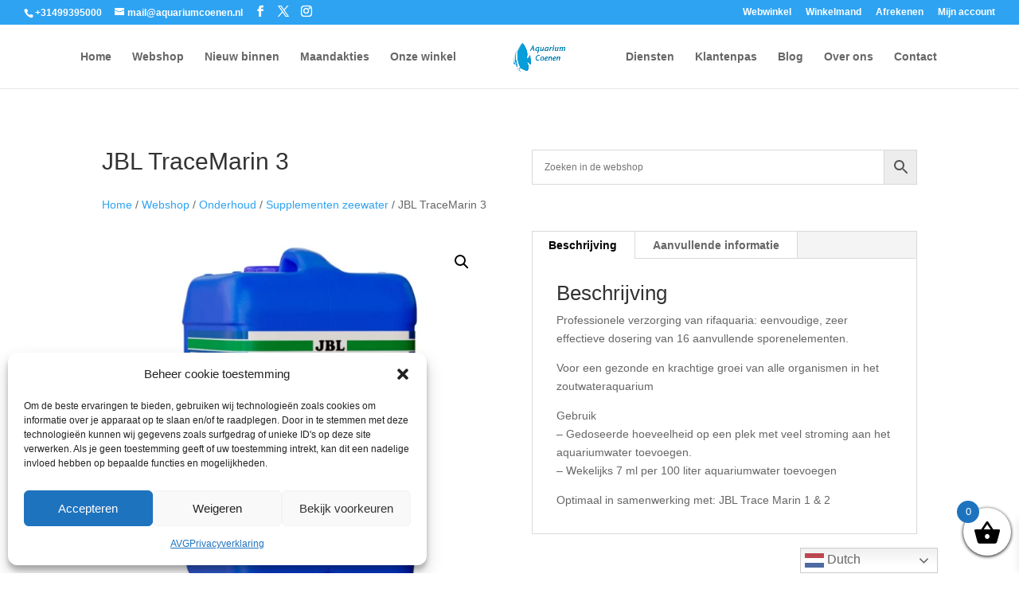

--- FILE ---
content_type: text/html; charset=utf-8
request_url: https://www.google.com/recaptcha/api2/anchor?ar=1&k=6LcLh9gUAAAAAMGjHP7P9ME6ekGr65AsC-TZb9c5&co=aHR0cHM6Ly9hcXVhcml1bWNvZW5lbi5ubDo0NDM.&hl=en&v=PoyoqOPhxBO7pBk68S4YbpHZ&size=invisible&anchor-ms=20000&execute-ms=30000&cb=scw5xj21m3m4
body_size: 48710
content:
<!DOCTYPE HTML><html dir="ltr" lang="en"><head><meta http-equiv="Content-Type" content="text/html; charset=UTF-8">
<meta http-equiv="X-UA-Compatible" content="IE=edge">
<title>reCAPTCHA</title>
<style type="text/css">
/* cyrillic-ext */
@font-face {
  font-family: 'Roboto';
  font-style: normal;
  font-weight: 400;
  font-stretch: 100%;
  src: url(//fonts.gstatic.com/s/roboto/v48/KFO7CnqEu92Fr1ME7kSn66aGLdTylUAMa3GUBHMdazTgWw.woff2) format('woff2');
  unicode-range: U+0460-052F, U+1C80-1C8A, U+20B4, U+2DE0-2DFF, U+A640-A69F, U+FE2E-FE2F;
}
/* cyrillic */
@font-face {
  font-family: 'Roboto';
  font-style: normal;
  font-weight: 400;
  font-stretch: 100%;
  src: url(//fonts.gstatic.com/s/roboto/v48/KFO7CnqEu92Fr1ME7kSn66aGLdTylUAMa3iUBHMdazTgWw.woff2) format('woff2');
  unicode-range: U+0301, U+0400-045F, U+0490-0491, U+04B0-04B1, U+2116;
}
/* greek-ext */
@font-face {
  font-family: 'Roboto';
  font-style: normal;
  font-weight: 400;
  font-stretch: 100%;
  src: url(//fonts.gstatic.com/s/roboto/v48/KFO7CnqEu92Fr1ME7kSn66aGLdTylUAMa3CUBHMdazTgWw.woff2) format('woff2');
  unicode-range: U+1F00-1FFF;
}
/* greek */
@font-face {
  font-family: 'Roboto';
  font-style: normal;
  font-weight: 400;
  font-stretch: 100%;
  src: url(//fonts.gstatic.com/s/roboto/v48/KFO7CnqEu92Fr1ME7kSn66aGLdTylUAMa3-UBHMdazTgWw.woff2) format('woff2');
  unicode-range: U+0370-0377, U+037A-037F, U+0384-038A, U+038C, U+038E-03A1, U+03A3-03FF;
}
/* math */
@font-face {
  font-family: 'Roboto';
  font-style: normal;
  font-weight: 400;
  font-stretch: 100%;
  src: url(//fonts.gstatic.com/s/roboto/v48/KFO7CnqEu92Fr1ME7kSn66aGLdTylUAMawCUBHMdazTgWw.woff2) format('woff2');
  unicode-range: U+0302-0303, U+0305, U+0307-0308, U+0310, U+0312, U+0315, U+031A, U+0326-0327, U+032C, U+032F-0330, U+0332-0333, U+0338, U+033A, U+0346, U+034D, U+0391-03A1, U+03A3-03A9, U+03B1-03C9, U+03D1, U+03D5-03D6, U+03F0-03F1, U+03F4-03F5, U+2016-2017, U+2034-2038, U+203C, U+2040, U+2043, U+2047, U+2050, U+2057, U+205F, U+2070-2071, U+2074-208E, U+2090-209C, U+20D0-20DC, U+20E1, U+20E5-20EF, U+2100-2112, U+2114-2115, U+2117-2121, U+2123-214F, U+2190, U+2192, U+2194-21AE, U+21B0-21E5, U+21F1-21F2, U+21F4-2211, U+2213-2214, U+2216-22FF, U+2308-230B, U+2310, U+2319, U+231C-2321, U+2336-237A, U+237C, U+2395, U+239B-23B7, U+23D0, U+23DC-23E1, U+2474-2475, U+25AF, U+25B3, U+25B7, U+25BD, U+25C1, U+25CA, U+25CC, U+25FB, U+266D-266F, U+27C0-27FF, U+2900-2AFF, U+2B0E-2B11, U+2B30-2B4C, U+2BFE, U+3030, U+FF5B, U+FF5D, U+1D400-1D7FF, U+1EE00-1EEFF;
}
/* symbols */
@font-face {
  font-family: 'Roboto';
  font-style: normal;
  font-weight: 400;
  font-stretch: 100%;
  src: url(//fonts.gstatic.com/s/roboto/v48/KFO7CnqEu92Fr1ME7kSn66aGLdTylUAMaxKUBHMdazTgWw.woff2) format('woff2');
  unicode-range: U+0001-000C, U+000E-001F, U+007F-009F, U+20DD-20E0, U+20E2-20E4, U+2150-218F, U+2190, U+2192, U+2194-2199, U+21AF, U+21E6-21F0, U+21F3, U+2218-2219, U+2299, U+22C4-22C6, U+2300-243F, U+2440-244A, U+2460-24FF, U+25A0-27BF, U+2800-28FF, U+2921-2922, U+2981, U+29BF, U+29EB, U+2B00-2BFF, U+4DC0-4DFF, U+FFF9-FFFB, U+10140-1018E, U+10190-1019C, U+101A0, U+101D0-101FD, U+102E0-102FB, U+10E60-10E7E, U+1D2C0-1D2D3, U+1D2E0-1D37F, U+1F000-1F0FF, U+1F100-1F1AD, U+1F1E6-1F1FF, U+1F30D-1F30F, U+1F315, U+1F31C, U+1F31E, U+1F320-1F32C, U+1F336, U+1F378, U+1F37D, U+1F382, U+1F393-1F39F, U+1F3A7-1F3A8, U+1F3AC-1F3AF, U+1F3C2, U+1F3C4-1F3C6, U+1F3CA-1F3CE, U+1F3D4-1F3E0, U+1F3ED, U+1F3F1-1F3F3, U+1F3F5-1F3F7, U+1F408, U+1F415, U+1F41F, U+1F426, U+1F43F, U+1F441-1F442, U+1F444, U+1F446-1F449, U+1F44C-1F44E, U+1F453, U+1F46A, U+1F47D, U+1F4A3, U+1F4B0, U+1F4B3, U+1F4B9, U+1F4BB, U+1F4BF, U+1F4C8-1F4CB, U+1F4D6, U+1F4DA, U+1F4DF, U+1F4E3-1F4E6, U+1F4EA-1F4ED, U+1F4F7, U+1F4F9-1F4FB, U+1F4FD-1F4FE, U+1F503, U+1F507-1F50B, U+1F50D, U+1F512-1F513, U+1F53E-1F54A, U+1F54F-1F5FA, U+1F610, U+1F650-1F67F, U+1F687, U+1F68D, U+1F691, U+1F694, U+1F698, U+1F6AD, U+1F6B2, U+1F6B9-1F6BA, U+1F6BC, U+1F6C6-1F6CF, U+1F6D3-1F6D7, U+1F6E0-1F6EA, U+1F6F0-1F6F3, U+1F6F7-1F6FC, U+1F700-1F7FF, U+1F800-1F80B, U+1F810-1F847, U+1F850-1F859, U+1F860-1F887, U+1F890-1F8AD, U+1F8B0-1F8BB, U+1F8C0-1F8C1, U+1F900-1F90B, U+1F93B, U+1F946, U+1F984, U+1F996, U+1F9E9, U+1FA00-1FA6F, U+1FA70-1FA7C, U+1FA80-1FA89, U+1FA8F-1FAC6, U+1FACE-1FADC, U+1FADF-1FAE9, U+1FAF0-1FAF8, U+1FB00-1FBFF;
}
/* vietnamese */
@font-face {
  font-family: 'Roboto';
  font-style: normal;
  font-weight: 400;
  font-stretch: 100%;
  src: url(//fonts.gstatic.com/s/roboto/v48/KFO7CnqEu92Fr1ME7kSn66aGLdTylUAMa3OUBHMdazTgWw.woff2) format('woff2');
  unicode-range: U+0102-0103, U+0110-0111, U+0128-0129, U+0168-0169, U+01A0-01A1, U+01AF-01B0, U+0300-0301, U+0303-0304, U+0308-0309, U+0323, U+0329, U+1EA0-1EF9, U+20AB;
}
/* latin-ext */
@font-face {
  font-family: 'Roboto';
  font-style: normal;
  font-weight: 400;
  font-stretch: 100%;
  src: url(//fonts.gstatic.com/s/roboto/v48/KFO7CnqEu92Fr1ME7kSn66aGLdTylUAMa3KUBHMdazTgWw.woff2) format('woff2');
  unicode-range: U+0100-02BA, U+02BD-02C5, U+02C7-02CC, U+02CE-02D7, U+02DD-02FF, U+0304, U+0308, U+0329, U+1D00-1DBF, U+1E00-1E9F, U+1EF2-1EFF, U+2020, U+20A0-20AB, U+20AD-20C0, U+2113, U+2C60-2C7F, U+A720-A7FF;
}
/* latin */
@font-face {
  font-family: 'Roboto';
  font-style: normal;
  font-weight: 400;
  font-stretch: 100%;
  src: url(//fonts.gstatic.com/s/roboto/v48/KFO7CnqEu92Fr1ME7kSn66aGLdTylUAMa3yUBHMdazQ.woff2) format('woff2');
  unicode-range: U+0000-00FF, U+0131, U+0152-0153, U+02BB-02BC, U+02C6, U+02DA, U+02DC, U+0304, U+0308, U+0329, U+2000-206F, U+20AC, U+2122, U+2191, U+2193, U+2212, U+2215, U+FEFF, U+FFFD;
}
/* cyrillic-ext */
@font-face {
  font-family: 'Roboto';
  font-style: normal;
  font-weight: 500;
  font-stretch: 100%;
  src: url(//fonts.gstatic.com/s/roboto/v48/KFO7CnqEu92Fr1ME7kSn66aGLdTylUAMa3GUBHMdazTgWw.woff2) format('woff2');
  unicode-range: U+0460-052F, U+1C80-1C8A, U+20B4, U+2DE0-2DFF, U+A640-A69F, U+FE2E-FE2F;
}
/* cyrillic */
@font-face {
  font-family: 'Roboto';
  font-style: normal;
  font-weight: 500;
  font-stretch: 100%;
  src: url(//fonts.gstatic.com/s/roboto/v48/KFO7CnqEu92Fr1ME7kSn66aGLdTylUAMa3iUBHMdazTgWw.woff2) format('woff2');
  unicode-range: U+0301, U+0400-045F, U+0490-0491, U+04B0-04B1, U+2116;
}
/* greek-ext */
@font-face {
  font-family: 'Roboto';
  font-style: normal;
  font-weight: 500;
  font-stretch: 100%;
  src: url(//fonts.gstatic.com/s/roboto/v48/KFO7CnqEu92Fr1ME7kSn66aGLdTylUAMa3CUBHMdazTgWw.woff2) format('woff2');
  unicode-range: U+1F00-1FFF;
}
/* greek */
@font-face {
  font-family: 'Roboto';
  font-style: normal;
  font-weight: 500;
  font-stretch: 100%;
  src: url(//fonts.gstatic.com/s/roboto/v48/KFO7CnqEu92Fr1ME7kSn66aGLdTylUAMa3-UBHMdazTgWw.woff2) format('woff2');
  unicode-range: U+0370-0377, U+037A-037F, U+0384-038A, U+038C, U+038E-03A1, U+03A3-03FF;
}
/* math */
@font-face {
  font-family: 'Roboto';
  font-style: normal;
  font-weight: 500;
  font-stretch: 100%;
  src: url(//fonts.gstatic.com/s/roboto/v48/KFO7CnqEu92Fr1ME7kSn66aGLdTylUAMawCUBHMdazTgWw.woff2) format('woff2');
  unicode-range: U+0302-0303, U+0305, U+0307-0308, U+0310, U+0312, U+0315, U+031A, U+0326-0327, U+032C, U+032F-0330, U+0332-0333, U+0338, U+033A, U+0346, U+034D, U+0391-03A1, U+03A3-03A9, U+03B1-03C9, U+03D1, U+03D5-03D6, U+03F0-03F1, U+03F4-03F5, U+2016-2017, U+2034-2038, U+203C, U+2040, U+2043, U+2047, U+2050, U+2057, U+205F, U+2070-2071, U+2074-208E, U+2090-209C, U+20D0-20DC, U+20E1, U+20E5-20EF, U+2100-2112, U+2114-2115, U+2117-2121, U+2123-214F, U+2190, U+2192, U+2194-21AE, U+21B0-21E5, U+21F1-21F2, U+21F4-2211, U+2213-2214, U+2216-22FF, U+2308-230B, U+2310, U+2319, U+231C-2321, U+2336-237A, U+237C, U+2395, U+239B-23B7, U+23D0, U+23DC-23E1, U+2474-2475, U+25AF, U+25B3, U+25B7, U+25BD, U+25C1, U+25CA, U+25CC, U+25FB, U+266D-266F, U+27C0-27FF, U+2900-2AFF, U+2B0E-2B11, U+2B30-2B4C, U+2BFE, U+3030, U+FF5B, U+FF5D, U+1D400-1D7FF, U+1EE00-1EEFF;
}
/* symbols */
@font-face {
  font-family: 'Roboto';
  font-style: normal;
  font-weight: 500;
  font-stretch: 100%;
  src: url(//fonts.gstatic.com/s/roboto/v48/KFO7CnqEu92Fr1ME7kSn66aGLdTylUAMaxKUBHMdazTgWw.woff2) format('woff2');
  unicode-range: U+0001-000C, U+000E-001F, U+007F-009F, U+20DD-20E0, U+20E2-20E4, U+2150-218F, U+2190, U+2192, U+2194-2199, U+21AF, U+21E6-21F0, U+21F3, U+2218-2219, U+2299, U+22C4-22C6, U+2300-243F, U+2440-244A, U+2460-24FF, U+25A0-27BF, U+2800-28FF, U+2921-2922, U+2981, U+29BF, U+29EB, U+2B00-2BFF, U+4DC0-4DFF, U+FFF9-FFFB, U+10140-1018E, U+10190-1019C, U+101A0, U+101D0-101FD, U+102E0-102FB, U+10E60-10E7E, U+1D2C0-1D2D3, U+1D2E0-1D37F, U+1F000-1F0FF, U+1F100-1F1AD, U+1F1E6-1F1FF, U+1F30D-1F30F, U+1F315, U+1F31C, U+1F31E, U+1F320-1F32C, U+1F336, U+1F378, U+1F37D, U+1F382, U+1F393-1F39F, U+1F3A7-1F3A8, U+1F3AC-1F3AF, U+1F3C2, U+1F3C4-1F3C6, U+1F3CA-1F3CE, U+1F3D4-1F3E0, U+1F3ED, U+1F3F1-1F3F3, U+1F3F5-1F3F7, U+1F408, U+1F415, U+1F41F, U+1F426, U+1F43F, U+1F441-1F442, U+1F444, U+1F446-1F449, U+1F44C-1F44E, U+1F453, U+1F46A, U+1F47D, U+1F4A3, U+1F4B0, U+1F4B3, U+1F4B9, U+1F4BB, U+1F4BF, U+1F4C8-1F4CB, U+1F4D6, U+1F4DA, U+1F4DF, U+1F4E3-1F4E6, U+1F4EA-1F4ED, U+1F4F7, U+1F4F9-1F4FB, U+1F4FD-1F4FE, U+1F503, U+1F507-1F50B, U+1F50D, U+1F512-1F513, U+1F53E-1F54A, U+1F54F-1F5FA, U+1F610, U+1F650-1F67F, U+1F687, U+1F68D, U+1F691, U+1F694, U+1F698, U+1F6AD, U+1F6B2, U+1F6B9-1F6BA, U+1F6BC, U+1F6C6-1F6CF, U+1F6D3-1F6D7, U+1F6E0-1F6EA, U+1F6F0-1F6F3, U+1F6F7-1F6FC, U+1F700-1F7FF, U+1F800-1F80B, U+1F810-1F847, U+1F850-1F859, U+1F860-1F887, U+1F890-1F8AD, U+1F8B0-1F8BB, U+1F8C0-1F8C1, U+1F900-1F90B, U+1F93B, U+1F946, U+1F984, U+1F996, U+1F9E9, U+1FA00-1FA6F, U+1FA70-1FA7C, U+1FA80-1FA89, U+1FA8F-1FAC6, U+1FACE-1FADC, U+1FADF-1FAE9, U+1FAF0-1FAF8, U+1FB00-1FBFF;
}
/* vietnamese */
@font-face {
  font-family: 'Roboto';
  font-style: normal;
  font-weight: 500;
  font-stretch: 100%;
  src: url(//fonts.gstatic.com/s/roboto/v48/KFO7CnqEu92Fr1ME7kSn66aGLdTylUAMa3OUBHMdazTgWw.woff2) format('woff2');
  unicode-range: U+0102-0103, U+0110-0111, U+0128-0129, U+0168-0169, U+01A0-01A1, U+01AF-01B0, U+0300-0301, U+0303-0304, U+0308-0309, U+0323, U+0329, U+1EA0-1EF9, U+20AB;
}
/* latin-ext */
@font-face {
  font-family: 'Roboto';
  font-style: normal;
  font-weight: 500;
  font-stretch: 100%;
  src: url(//fonts.gstatic.com/s/roboto/v48/KFO7CnqEu92Fr1ME7kSn66aGLdTylUAMa3KUBHMdazTgWw.woff2) format('woff2');
  unicode-range: U+0100-02BA, U+02BD-02C5, U+02C7-02CC, U+02CE-02D7, U+02DD-02FF, U+0304, U+0308, U+0329, U+1D00-1DBF, U+1E00-1E9F, U+1EF2-1EFF, U+2020, U+20A0-20AB, U+20AD-20C0, U+2113, U+2C60-2C7F, U+A720-A7FF;
}
/* latin */
@font-face {
  font-family: 'Roboto';
  font-style: normal;
  font-weight: 500;
  font-stretch: 100%;
  src: url(//fonts.gstatic.com/s/roboto/v48/KFO7CnqEu92Fr1ME7kSn66aGLdTylUAMa3yUBHMdazQ.woff2) format('woff2');
  unicode-range: U+0000-00FF, U+0131, U+0152-0153, U+02BB-02BC, U+02C6, U+02DA, U+02DC, U+0304, U+0308, U+0329, U+2000-206F, U+20AC, U+2122, U+2191, U+2193, U+2212, U+2215, U+FEFF, U+FFFD;
}
/* cyrillic-ext */
@font-face {
  font-family: 'Roboto';
  font-style: normal;
  font-weight: 900;
  font-stretch: 100%;
  src: url(//fonts.gstatic.com/s/roboto/v48/KFO7CnqEu92Fr1ME7kSn66aGLdTylUAMa3GUBHMdazTgWw.woff2) format('woff2');
  unicode-range: U+0460-052F, U+1C80-1C8A, U+20B4, U+2DE0-2DFF, U+A640-A69F, U+FE2E-FE2F;
}
/* cyrillic */
@font-face {
  font-family: 'Roboto';
  font-style: normal;
  font-weight: 900;
  font-stretch: 100%;
  src: url(//fonts.gstatic.com/s/roboto/v48/KFO7CnqEu92Fr1ME7kSn66aGLdTylUAMa3iUBHMdazTgWw.woff2) format('woff2');
  unicode-range: U+0301, U+0400-045F, U+0490-0491, U+04B0-04B1, U+2116;
}
/* greek-ext */
@font-face {
  font-family: 'Roboto';
  font-style: normal;
  font-weight: 900;
  font-stretch: 100%;
  src: url(//fonts.gstatic.com/s/roboto/v48/KFO7CnqEu92Fr1ME7kSn66aGLdTylUAMa3CUBHMdazTgWw.woff2) format('woff2');
  unicode-range: U+1F00-1FFF;
}
/* greek */
@font-face {
  font-family: 'Roboto';
  font-style: normal;
  font-weight: 900;
  font-stretch: 100%;
  src: url(//fonts.gstatic.com/s/roboto/v48/KFO7CnqEu92Fr1ME7kSn66aGLdTylUAMa3-UBHMdazTgWw.woff2) format('woff2');
  unicode-range: U+0370-0377, U+037A-037F, U+0384-038A, U+038C, U+038E-03A1, U+03A3-03FF;
}
/* math */
@font-face {
  font-family: 'Roboto';
  font-style: normal;
  font-weight: 900;
  font-stretch: 100%;
  src: url(//fonts.gstatic.com/s/roboto/v48/KFO7CnqEu92Fr1ME7kSn66aGLdTylUAMawCUBHMdazTgWw.woff2) format('woff2');
  unicode-range: U+0302-0303, U+0305, U+0307-0308, U+0310, U+0312, U+0315, U+031A, U+0326-0327, U+032C, U+032F-0330, U+0332-0333, U+0338, U+033A, U+0346, U+034D, U+0391-03A1, U+03A3-03A9, U+03B1-03C9, U+03D1, U+03D5-03D6, U+03F0-03F1, U+03F4-03F5, U+2016-2017, U+2034-2038, U+203C, U+2040, U+2043, U+2047, U+2050, U+2057, U+205F, U+2070-2071, U+2074-208E, U+2090-209C, U+20D0-20DC, U+20E1, U+20E5-20EF, U+2100-2112, U+2114-2115, U+2117-2121, U+2123-214F, U+2190, U+2192, U+2194-21AE, U+21B0-21E5, U+21F1-21F2, U+21F4-2211, U+2213-2214, U+2216-22FF, U+2308-230B, U+2310, U+2319, U+231C-2321, U+2336-237A, U+237C, U+2395, U+239B-23B7, U+23D0, U+23DC-23E1, U+2474-2475, U+25AF, U+25B3, U+25B7, U+25BD, U+25C1, U+25CA, U+25CC, U+25FB, U+266D-266F, U+27C0-27FF, U+2900-2AFF, U+2B0E-2B11, U+2B30-2B4C, U+2BFE, U+3030, U+FF5B, U+FF5D, U+1D400-1D7FF, U+1EE00-1EEFF;
}
/* symbols */
@font-face {
  font-family: 'Roboto';
  font-style: normal;
  font-weight: 900;
  font-stretch: 100%;
  src: url(//fonts.gstatic.com/s/roboto/v48/KFO7CnqEu92Fr1ME7kSn66aGLdTylUAMaxKUBHMdazTgWw.woff2) format('woff2');
  unicode-range: U+0001-000C, U+000E-001F, U+007F-009F, U+20DD-20E0, U+20E2-20E4, U+2150-218F, U+2190, U+2192, U+2194-2199, U+21AF, U+21E6-21F0, U+21F3, U+2218-2219, U+2299, U+22C4-22C6, U+2300-243F, U+2440-244A, U+2460-24FF, U+25A0-27BF, U+2800-28FF, U+2921-2922, U+2981, U+29BF, U+29EB, U+2B00-2BFF, U+4DC0-4DFF, U+FFF9-FFFB, U+10140-1018E, U+10190-1019C, U+101A0, U+101D0-101FD, U+102E0-102FB, U+10E60-10E7E, U+1D2C0-1D2D3, U+1D2E0-1D37F, U+1F000-1F0FF, U+1F100-1F1AD, U+1F1E6-1F1FF, U+1F30D-1F30F, U+1F315, U+1F31C, U+1F31E, U+1F320-1F32C, U+1F336, U+1F378, U+1F37D, U+1F382, U+1F393-1F39F, U+1F3A7-1F3A8, U+1F3AC-1F3AF, U+1F3C2, U+1F3C4-1F3C6, U+1F3CA-1F3CE, U+1F3D4-1F3E0, U+1F3ED, U+1F3F1-1F3F3, U+1F3F5-1F3F7, U+1F408, U+1F415, U+1F41F, U+1F426, U+1F43F, U+1F441-1F442, U+1F444, U+1F446-1F449, U+1F44C-1F44E, U+1F453, U+1F46A, U+1F47D, U+1F4A3, U+1F4B0, U+1F4B3, U+1F4B9, U+1F4BB, U+1F4BF, U+1F4C8-1F4CB, U+1F4D6, U+1F4DA, U+1F4DF, U+1F4E3-1F4E6, U+1F4EA-1F4ED, U+1F4F7, U+1F4F9-1F4FB, U+1F4FD-1F4FE, U+1F503, U+1F507-1F50B, U+1F50D, U+1F512-1F513, U+1F53E-1F54A, U+1F54F-1F5FA, U+1F610, U+1F650-1F67F, U+1F687, U+1F68D, U+1F691, U+1F694, U+1F698, U+1F6AD, U+1F6B2, U+1F6B9-1F6BA, U+1F6BC, U+1F6C6-1F6CF, U+1F6D3-1F6D7, U+1F6E0-1F6EA, U+1F6F0-1F6F3, U+1F6F7-1F6FC, U+1F700-1F7FF, U+1F800-1F80B, U+1F810-1F847, U+1F850-1F859, U+1F860-1F887, U+1F890-1F8AD, U+1F8B0-1F8BB, U+1F8C0-1F8C1, U+1F900-1F90B, U+1F93B, U+1F946, U+1F984, U+1F996, U+1F9E9, U+1FA00-1FA6F, U+1FA70-1FA7C, U+1FA80-1FA89, U+1FA8F-1FAC6, U+1FACE-1FADC, U+1FADF-1FAE9, U+1FAF0-1FAF8, U+1FB00-1FBFF;
}
/* vietnamese */
@font-face {
  font-family: 'Roboto';
  font-style: normal;
  font-weight: 900;
  font-stretch: 100%;
  src: url(//fonts.gstatic.com/s/roboto/v48/KFO7CnqEu92Fr1ME7kSn66aGLdTylUAMa3OUBHMdazTgWw.woff2) format('woff2');
  unicode-range: U+0102-0103, U+0110-0111, U+0128-0129, U+0168-0169, U+01A0-01A1, U+01AF-01B0, U+0300-0301, U+0303-0304, U+0308-0309, U+0323, U+0329, U+1EA0-1EF9, U+20AB;
}
/* latin-ext */
@font-face {
  font-family: 'Roboto';
  font-style: normal;
  font-weight: 900;
  font-stretch: 100%;
  src: url(//fonts.gstatic.com/s/roboto/v48/KFO7CnqEu92Fr1ME7kSn66aGLdTylUAMa3KUBHMdazTgWw.woff2) format('woff2');
  unicode-range: U+0100-02BA, U+02BD-02C5, U+02C7-02CC, U+02CE-02D7, U+02DD-02FF, U+0304, U+0308, U+0329, U+1D00-1DBF, U+1E00-1E9F, U+1EF2-1EFF, U+2020, U+20A0-20AB, U+20AD-20C0, U+2113, U+2C60-2C7F, U+A720-A7FF;
}
/* latin */
@font-face {
  font-family: 'Roboto';
  font-style: normal;
  font-weight: 900;
  font-stretch: 100%;
  src: url(//fonts.gstatic.com/s/roboto/v48/KFO7CnqEu92Fr1ME7kSn66aGLdTylUAMa3yUBHMdazQ.woff2) format('woff2');
  unicode-range: U+0000-00FF, U+0131, U+0152-0153, U+02BB-02BC, U+02C6, U+02DA, U+02DC, U+0304, U+0308, U+0329, U+2000-206F, U+20AC, U+2122, U+2191, U+2193, U+2212, U+2215, U+FEFF, U+FFFD;
}

</style>
<link rel="stylesheet" type="text/css" href="https://www.gstatic.com/recaptcha/releases/PoyoqOPhxBO7pBk68S4YbpHZ/styles__ltr.css">
<script nonce="odjwqqGCi0duLI26NsnFoQ" type="text/javascript">window['__recaptcha_api'] = 'https://www.google.com/recaptcha/api2/';</script>
<script type="text/javascript" src="https://www.gstatic.com/recaptcha/releases/PoyoqOPhxBO7pBk68S4YbpHZ/recaptcha__en.js" nonce="odjwqqGCi0duLI26NsnFoQ">
      
    </script></head>
<body><div id="rc-anchor-alert" class="rc-anchor-alert"></div>
<input type="hidden" id="recaptcha-token" value="[base64]">
<script type="text/javascript" nonce="odjwqqGCi0duLI26NsnFoQ">
      recaptcha.anchor.Main.init("[\x22ainput\x22,[\x22bgdata\x22,\x22\x22,\[base64]/[base64]/[base64]/ZyhXLGgpOnEoW04sMjEsbF0sVywwKSxoKSxmYWxzZSxmYWxzZSl9Y2F0Y2goayl7RygzNTgsVyk/[base64]/[base64]/[base64]/[base64]/[base64]/[base64]/[base64]/bmV3IEJbT10oRFswXSk6dz09Mj9uZXcgQltPXShEWzBdLERbMV0pOnc9PTM/bmV3IEJbT10oRFswXSxEWzFdLERbMl0pOnc9PTQ/[base64]/[base64]/[base64]/[base64]/[base64]\\u003d\x22,\[base64]\x22,\x22e8K5esOvZ8KHTMOUXDBqJsKCfcOVRH50w6jCiirCiGnCiAXCoVDDkVBMw6YkBcOCUHErwrXDvSZYMFrColUywrbDmlTDnMKrw67CnWwTw4XCmjoLwo3CrsOUwpzDpsKKDnXCkMKNJiILwr86wrFJwoLDi1zCvB/DvWFEaMKfw4gDUMK3wrYga1jDmMOCDi5mJMK9w5LDug3CkQMPBEplw5TCuMOcYcOew4xTwqdGwpY/w4N8fsKfw67Dq8O5FjHDssOvwrvCisO5PFfCoMKVwq/CnF7DkmvDnMOHWRQZVsKJw4V1w77DslPDkMOqE8KidB7Dpn7DosK4I8OMEXMRw6g4YMOVwp4wMcOlCDchwpvCncOowoBDwqYda37DrmsywrrDjsKQwr7DpsKNwo1dADPChMKSN34xwoPDkMKWIxsIIcO1wpHCnhrDvMO/RGQlwp3CosKpMMOAU0DCosO3w7/DkMKFw6vDu25Ow7lmUCl5w5tFbXMqE3HDm8O1K1jCvlfCi3PDtMObCEPCi8K+PhHCoG/Cj1xiPMODwpfCj3DDtWwVAU7Dl03Dq8KMwoITGkYAfMORUMKFwo/CpsOHFibDmhTDksOWKcOQwp/DqMKHcGbDvWDDjyNywrzCpcOPIMOucxFmY27CtMKKJMOSFcKZE3nCkcKHNsK9dQvDqS/DocObAMKwwqRlwpPCm8Ouw7rDshwpFWnDvVcNwq3CusKfb8KnwoTDkjzCpcKOwofDjcK5KWTCtcOWLEg9w4k5JmzCo8OHw67DgcOLOXtVw7wrw7LDqUFew70KakrCqDJ5w4/Dp1HDghHDv8KSXjHDisOPwrjDnsKhw4Y2Tx4Zw7ELKMOgc8OUJ3rCpMKzwpHCksO6MMO2wrs5DcOMwqnCu8K6w5dEFcKEecKzTRXCqMOJwqEuwoF3wpvDj2DChMOcw6PCgwjDocKjwqLDkMKBMsOMX0pCw7rCuQ4oQcKOwo/Dh8K+w5DCssKJWMKVw4HDlsKBI8O7wrjDpcKpwqPDo3gXG0cXw4XCohPCrUAww6Y0JShXwpo/dsOTwoo/wpHDhsKXNcK4FV1We3PCqMOAMQ9TRMK0wqg4D8OOw43DmnQlfcKcOcONw7bDrxjDvMOlw6hLGcOLw5LDgxJ9wrDCpsO2wrcOOztYUsOObQDCtG4/[base64]/DkzXConvCpMKiw6drelVpM8K4wpLDgFLDmMK8HD3DnEEuwpbCmsOXwpYQwp/CrcKUworDpSnDu0sSUGfCojUBJ8KiesOlw5EuTsKAbMOlNVElw4vChcOWTBfCo8K2wrgNf3/DicOew4Fmwq0If8ObCcK5ODfCo09IIsKHw4TDpCoidsOtNsKnw4UdecOHw6UlGXYgwpsTJ0zCq8OEw6pqTTPDsiFkHxLDih4jVMOZwqXChyADw4DDsMOWw5IkGcKOw7LCvcOnN8Kjw4/DpA3DpyYVIcK5wp0Zw6plLsKHwpsZScKVw77CuHULNSXDgQ45YltQw4DChVHCisKDw7DCp3xlNsKeSzzCpX7DryXDnCzDsRHDp8KMw5TDqFcgwpALCsOqwo/CjFbCm8OOL8OKw4jDqCQjblXDksOfw7HDpH08BmbCpsKkUcKGw59Mwo/Dn8KreHvCqV7DiEPChcK9w6PDjWpfZsO8LMOCKsKzwrV5wrHCryvDpcOKw7sDGsKPYMKiUcK4dMKHw45Ew4lPwrlQf8OCwqjDusKbw7J9w7bDjcONw5FnwqUCwpEMw6TDvnB7w6o3w6LDi8K/wr7Ctj3CuhvCrkrDqynDhMO8wrHDiMKnwr9oGAMkKE12E1zCvyTCucOcw6HDl8KZQMKLw5FHM3/CsnU3DQvDokxuZsOmKMKjDzjClVzDmwHChnjDr13CucO3I3p1wrfDgMO3OiXChcKIacKXwrFiwrvDs8Ouw4PCtsKUw6fDsMOjCsK6ZnjDrMK3aHFCw6/Cn3vCuMKdA8OlwrFXwpHDtsOTwrwEw7XCjlMZJsOBw58RA28SXX8JEHA2BMOrw4BCKzrDolnCqwgwAX3Co8Oew5pvaFVwwqk9ZB5ZDQ0gw4B8wpJVwoBAwpfDoAPClEzCtU/[base64]/CpDPDhi80wqnDisOaw4DCncKSE3DCmMK8wrEmw7HCl8Ofw7bDp2nDqMK1worDoCTCk8K9w5HDrVLDr8KTVD/CgcK4wq3DhlnDsgXDkQYFw5RXO8O4S8OAwoXCrDLCi8OEw5dYb8KrwpTCj8K+dX8NwrzDnFvCpsKIwo1Twok1FMK3CsKSLMO/bwEbwqJGJsKzwofCtEbChTZgwrnCrsKNCsOew4oCfsKcWhEZwr9ewr42TsKQN8KKUsO+WXBMwp/ClsO9HGU2Wn9/MkpGY0DDml0pKMOlfsOewovDk8OHRzBjeMOjMR8MXsK9w57DghphwrRRVzTCsmVhXkfDqcOswp/DvMKZCyLCklR3GSDCqFPDrcK/JnHCq0cfwqPCq8KHw6DDixHDjGMiw6/CqcO/wowbw7HCrMOsV8O8IsK5w5vCj8ONHxohLmnCpcOoCcOEwqY0cMKACEPDnMO/LsKfAz3DomzCtMO3w5XCs2jCh8KODsO7w7XCv2NNNDHCvTJ0w4zDgsKfZMKdbsOML8Otw5PDqUPDlMO7wqHCnMOuNH04wpLChcOUw7bCuiICfsOvw5fChx9/wrLDh8KHwr7DvMOLwqrCqMKdK8OFwpPDkF7DqmXDuQUzw48XwqrCuUZrwrPDjsKRw6HDhx9MOx8rGMOTZcOqSsKIZ8K+TS5rwoBGw6gRwqZgFW3DnTkcHcKidsK4wpctwoHDjsKCXk/[base64]/Dt8O0wqDDt0Aiw6bCvA1sHcKWw43ClkAOHMOnWG/[base64]/acKtXyDDuMOQwolLCMKQw7HDlMKFLcOEw7lYw6UOw65NwoPCm8Khw7slw5fDlGzDkV8uw6DDj2vCjDxtfEPCoV/[base64]/CncKowo3Co8ONVRVew7TClRfCpsKhw4JYScKzw6NKWMOeIsOFAg7CvsOoOMOQNMOtwow+dcKLwr/DtXl4wo45KCh7IMKsUhDCgBkXP8OhTcO6wrnDpyLDgVjDnUZDw5bCknxvwrzDqwQpCCPCp8KNw5d/w5I2MR/CsjFMwpXCjyUdGj/DscO+w5DDoDdBX8KMw7ozw7/Ck8OGwpbDhMKMLsKjwokYIcKpVMKGc8OzPnUzwozChMKmN8OhVBhDUsOJGjLDrMOyw5Agej/Dpn/CqhzCusOKw7zDsQnCnC3Ds8OAwr9nw5BPwr97wpzCm8Kmwo/ClTJCw7x7WXXCg8KBwoVwYX0EdDt4RH3DscKFUigYGgVVecOdG8O6NsKdcj/Cr8OPNSvCjMKldcKFw5zDnDN3Sx9CwqIBZcOHwrzChBk4D8KCXDHDgsOswoldw683BMOlElbDlx7CjmQCw6c5wpDDj8KRw4/Ch14vJ3xSaMOVXsOPNsOow4DDpRoTwqrCoMOqXw0RQ8Oca8OAwqDDn8O2bBjDtsK6w7c/w59yeCXDq8ORYADCvEx3w7PCnsKGX8KMwrzCv0c6w7LDjsK0BMOqaMOswoM1NkHCsxFxS19ZwrjCkREFPMKww4LCiibDosOywoAWCy/CmGXCh8O5wqE0Jl1qwq8UUWTCqj/[base64]/DncOqBBwDBMOaesOjMQnDp8OFNsKqGAsqZsKWbEzCpcOyw4HDtsODKg/[base64]/ClcOGEQ7Cmy/ChxYhwrPDr0EtEcO/wpvDkickEzI0w7/Dq8OfTTAfGsO/O8Kuw6XCgXvDucOmNcONw6RYw43CicKtw6nDpHrDgXXDlcO5w6/CgGbCu1rCqMKJw6QYw4xnw6lmDBA1w43DqcK2wpQSwonDlcOIfsOIwpBqKsOLw6NNFWbCvTlew5NGw7cNw7U9w5HChsOKPAfChU3DpFfChR7DmcK9wqDCvsO+aMOQc8OsZnBbwptcw7rClnPDvsO+CsO/[base64]/QE91PizCicK6w6N1EMO+MlPClH3DosOXw5wewpUywoTCvGTDp1Nqw6TCuMOjw7lCKsKMDsOzWxHCucKrZFoIwqJ1LEgeYU3Ci8Omw7EecRZ4CcKrwqfCrA7Dj8Kdw7tiwop2wq7DpMOWXVQ0Q8O1EBXCoBTDvcOfw6t+Hn/[base64]/Dh1LCtEgCwp4RTMOYw7zCp8OBw4YgwpPDpcK8dCpSwrt1X8OwIn5BwrZ7w5fDkkJNUErCiSjCt8KSw6VBXcO1wp0rw7oFw4bDm8KwEXBewoXCjWwKQMO0FMK+LsOfwrDCqXM0QMKWwq7CqMOwNkNew4zDt8Ocwrl8dMKPw6XDrDgyQ1DDiTHDpcOnw74yw7jDksKwwo/DuzrDthTCu0rCl8OPw7YXwrlOeMKqw7EZUgtuUsOhLTR1K8KRwqRww5vCmjPDkG7Dj1vDt8KOwovCiGjDm8K6wqXDjkjDgsOow7nCowBnw4Q3wr1pw7kTeWpWO8KJw6M1wpfDiMOiw6/[base64]/[base64]/CvX0gIBNGOT/[base64]/w67DtxIhN0Iqw5JLKMKqw6szBQrDugbCjcOGw5nDuMK/w6jCnsK+F0bDocKlw6PCnHfCl8O5K3TCkMONwq3Dg3LClA8PwpcEw5vDocOSYH1DM1nCl8OcwrXDhcKTU8OmZ8O2JMKuXsKWGMObZwXCuRUHMMKqwoHDhMKUwovCs1kyNsK4wrHDl8OCZ19+wo3Dg8K0OV/CuVY2XyzCnA4ob8OjVzTDnDQAak7CksKddRPCuHwSwqtGKsOIVcKkw77DuMO7wqpzworCtTDDp8KMw4jChCcPwq/CtsKGwqpGwqlVBcKNw5EjIcOxcE0JwoXCosKdw6dpwoFswp/CnsKLWsOhFsOKBcKkDsK/[base64]/DksKba1TDolDDhlvDjMKoQcOUcBUbXkM6wpnDvQ5Aw7/DkcKIY8Oyw5/Di0l5w6BqcsKkwpsOFxp1KnfCi3nDgkNLBsOJw65/a8OewoAgHAjDjXFawpXDt8OVe8ODDcOKGMK2wpTDmsK4w59+w4NsXcKgK1TCnlc3w6TDuwHCsVAMw55aBMOZwrQ/wpzCpsO/w71VeylVwqfClMOLMHTCgcKIHMKfw5wywoEPUsOpRsOwLsO/[base64]/CojzDmk0Ewr3Cm8Oyw6/[base64]/[base64]/[base64]/OycXwpDDjMOVwoYrw5XChB/DvsObw4PCrcOKw7fCj8OSwpwvXw8XPg3Dm2stwqAEw4xYInB1E3HDhsOww77CuH/CsMOZdS/CthjDp8KcdMKMS0zCo8ObKMKuwr9DaHleBcK1w6xwwqTCjytww7nCjMKFPMK/wpEtw7sZB8OgAS/[base64]/CjVbCkFNwL8Kow4zDuMKYwpRTNsK/ZsK+wooww7HCp3gfQcORUcOFalopw6fDi15Swq0XE8KCesOaR07DuGIrFMOtwrfDq2nClsOHHcKJQmloXl4Ww6sGLDrCtDhow4TDuHPChlRWEnHCmADDnMOcw7c9w4TDmcOiD8OQAQxBXcK3woMqO0/DlsK9IsKHwq7CmhVNB8OHw6ttZMKww6FHaxB0wrtTw6/Dt25nUsOrwrjDnsOhLMOqw5dewoh3woN9wqNPE3pVwo/CkMO6CCLDhw1ZdMKoTsKoK8KXw7QIVhvDqcOTw57CksKww6LCtxrCizXCgyPDvGvDpDbCqcOdwq3DgTnCliVHe8KUwqLDoDjDsFzDt3tiw6hKwrrCu8KfwovDiWUkT8Onwq3DusK7I8KIwp/DoMKuwpTCnyZQwpNAwpR2wqREwofCiW5Mw5YxWFbCgcOkSjXCmGnCoMOwFMO/wpFtw48WJsOxwqzDm8OSAlvCuCJrESTDiD1lwrAlw4bDg2k9IEfCg1khB8KGUW5Nw4pINhp2wrrCiMKOF1ImwoFawoVAw4oOOsO1e8O1w4bCpsKXwq/[base64]/DowQwPsKvwq0dQnrCicKkwqNXBk1tZMOpwpnCgzDDq8O/w6QoPzvDhXRew6oLwrIbBsK0IhnDrwHDlMKjwrxkw6VtFE/Dv8KMQjPDj8OcwqfDj8K4SRY+PcKgwrfDoFgiTlIHwqMcLm3Dpk3DnwJVDcK5w6Ufw4TDu2vDuwbDpD3DhxfDjwvDh8KVR8KxSCEHw70tMh5cw6Y6w4s0CcKBEA5wbUFkOTUIw6/ClGvDliTCkMOQw74HwosXw67DoMKhw40vUsOKwp/CuMOTIibDnXDDn8Kdw6MqwowvwoMTAk/Cg1V/w7c7Sh/[base64]/[base64]/[base64]/CijrCm3XCh8KCwpLDg8OOc2koHE7CowYmLxsHNcODwrbCpCluaFQjViHCocOOXcOpY8OrP8KnOsOPwqhBKVTDqsOqHHjDvMKVw4YXNsOLw5J+wq7CgnVnwrXDq1IVI8OgdsOwb8OLXkHCin/DpS5FwoTDjyrCvXkEIF7DlcKINsO/Wi3DgVZ7McK4wqBsKjfCqCJTw7dfw6HChMO/wpB4WnrCnCPCpA4lw6zDoBd3wpzDq1FOwo/[base64]/CisKSQcKnwopnKiAHE8O6wpAIw4HCj8OnwqdCN8KaE8OXf2rDiMKow7zDhwjCvsKLbcO2fMKCMk1Sd0cwwrhow7NwwrPDgyLCpyUoKsO0eC/Dm3ESQ8OZw6PChl9rwqjCjR9CRkjCuVbDuTALw4pJE8KCRWhqwo0qKg5MwoLDqhXDvcOsw7FNCMOxNMOeNMKVwrs6GcKqw7PDusOwU8Krw4HCucKsPnjDgsOfw7gdXUzCrC7CtV4iTMOMcgtiw5DChjjDicOOFmXClgR2w45TwqPCp8KMwp/DosK2dSzCtFLCgcKNw5LCtsOwesKNw7ZHw7bCusKHKl89cD0NOsKKwqXCn3PDpHHChwAfwowKwpPCjsOeK8KbWAHDqV4aRsO9w47CgUJuYlUVwoXCiTxPw4VQY0jDkjrCo1ArIsK0w4/DrsKRw4YvG3zDnMKewoTCnsODXcOWZ8OhQcOiw4bDqADCvyLDr8OAS8KLNhDCmRFEFsKKwp0RFsOZwoESDcOsw5Nywq8KN8OSwr3CosKYcRlww5/Ck8KQXCzDp3vDu8OGByLDlAJlI29Rw5HCvlrDszXDty0FeFDDoTvCnUJIO2gtw6zDrMOnbl3Cm0NZC0xjdcO/w7PDnFR+w5U3w54Hw6QIwqPCh8KyMhXDt8KRw4s0wp/CshcLw6JhJ3QOa2bCtGzDuHBjw6YndMOeLjICw47Cn8OWwo/Dog5FJsOmw7VAE2F0w7vCusOtw7TDocOYw7nDlsOaw4/Dt8OGSGU/w6rCjgt1fw3DssO2KMObw7XDr8Ksw6tkw4LCgcKiwp3ChMOIMHvCgytTw47CqGPDsG7DmMOpw6ctS8KPTcKkKVjCuAoQw4vCjsO9wpxhw7nDvcK7woXCtG1AKMOowpLCtcKqw49PU8O6GV3ChsO9BQ7DvsKkSMKycnd/Yn1yw40yVDl4VMOgOMKow7vCr8KIw7o2T8KIbMKPEjpXNcKgw43Dn3fDunPCiW3CiVpgScKKVcOdw7xawo4hwo1XLj/CvMKhcQ/DnMKqdsO/[base64]/Cm8OzwqJuZAEuPU3Diy4AwqfCqsK3w7HClnQgwrrDpg4lw5LCrDspw444WcKswpNfBsKCw7sISQoHw6XDiTJvCGg0esKOw6tZRg0iJsK/[base64]/DnigcwrJFw7JdGmnDoAvCgMK/MsO9wqrDv8OkworDncOGDgbCksKZcCzCn8ONwq1Mw47DusOjwoY6bsOnwodowpkRwoPDnl0vw6hOYsOpwoJPHsOew6LCs8OywoY1wqrDtMO/R8K8w6tbwrvCnQcbJcKfw6Bsw7zCjlnCvGPCrxkuwqgVQWfCiXjDhRkLwprDrsO2cBpQw5toCH/Cu8OBw4rChx/DjCXDiDTCq8ONwoNXw7tWw5/[base64]/[base64]/Cg8OowpsXwqEOw4xlE8OcRWhaLsOgasK1OcOHITrCrXJvw6fCjgdSw44wwqVaw73CtFIgacO5woHDq1EXw4fCjmzCkcK5MFHDqcOkH2pUUXleKMKhwrjDk33Ci8O1w5/DiiLDnMKzZ3DDqVF/w75pw4pOw5/CmMK0wrsZRcKySA/CtB3CjzrCuxTDoXMtw6XDusKoIgQ9wrAcWMOvwp0yQMO5X35iTsO2csOYfsOwwrjCoF7CrxISV8OpfzTCgMKCwr7Dg3tiw7BNPsO9IcOvw5/DhgJYw5TDrDR2w4zCscO4wojDgMO6w7fCqUrDlg5zw5XCiSnCl8K4OQIxw5rDtsKzAiLCtcODw701CGLDgiHCpsKjwoLCuQ0HwoPCjgbCqMOBwooPw5o3w5XDiVcuGsKlwrLDvzY/UcOjMsKoOk/DpcOxbTbCq8OAw6sxwrpUDQTCisO+wo8iR8O8w74AVcOQD8OAMMOtBQZRw4k9wrFOw5rDr0/DpBPDuMOrw4zCtcO7FsKlw7fCnznDpMKbRMOVb20TN3IZHMK9wp/ChEYpw4fCgBPCgFHCnyJXwrLCssKFwrJLaFYsw6LCklPDvMOJIk4ew4BFJcK9w6Y4w6hdw7zDkEPDoFFFwp8Xw6IVw6PDrMOGwrLDgsKfw6Q7PMKDw67CnjvDssOOTFvDpXzCqMK9EADCkMKFd3jCmsOQwqo2Cj0Dwq/DtDI2UsOvd8OxwobCux7CjMK5XsOMwqzDkBZbBArCmVnDm8KFwrZHwp/CisOxwp/[base64]/[base64]/ZXcmw5FYEcOVGMKAw5RWLsKhP8KMZC5Xw5LCtMKew7/DrHzDohvDhGECw7VIwqthwpjCoxJ9wrXCuBkeB8K7woE3wqbCs8Klwp86wrYTfsK3RhTCmWZtDsOZJD15w5/[base64]/CocKawrfDpmB5w4NRwpvDjFh3wo/[base64]/DjghlwqNHMlhhw4jDlybCiMOvb0NpwoVdLVfDh8KvwrnCvMOywozCs8K5wrHDvQQ5wpDCqFfClsKGwogSQSDDksOqwrrCpsKpwp4bwpTDjTgvTEDDpBHCvVwKNXDDvgoCwo/DoSIpHcO7LVdnXcK5wqXDpsODwrXDgmd1b8K+DsOyE8O8w4YJCcK/DsOow7/DjRnCr8OwwowFwpHChTFAE2bCucKMwqUhPDo6w5Z8wq49TMKcwofCvV4/wqEBHiPCqcKmw7JSwoDDrMK7fsO8TiRicy1ETsKJwonCicOvHDtmw5FCw4jCscOAwowPw7LDlAsYw6PCjybCnU3Cv8KPwo0qwp3DisOZwpcAwp/DmcOUw5nDm8Kwb8OpL3rDn2EHwqTClcK8wqFiwqTDh8OHw7AJJCTDvcOcw7wNw61cwqjCritnw4QBwpzDtXFzwpR0HkfCvsKkwp0OF1gIwqvChsOUG0hxHMOaw5I/w6JTd0h5ecOXw7kPbR1TeRUiwoVyZcOew5pywpcdw7fCnsK8wp1tZ8KUE2fDm8OdwqDCrcOWw74YDcO3YsKMw6bDmD8zHMKKw5fDnMK7wrU6wpDDoxEcUsKLXWlSDsOLw4FJB8OdWMOXD0XCunRSOsK3UnfDvsOfIRfCgMOOw5PDm8KMBcO+wo/[base64]/wr3Dj8OUJRLCmcKJIsO0w4J8w4TCpcKUw7MjbsOyZcK+wpQiwp3CjsKCXFbDksK8w6bDo1sdwqcjRcKSwpRyRDHDrsOEAEplw4TCnxxCw6TDoHDCuRLDlDrCnn9pwoXCocKlw4zCrMOUwogGe8OCXsOCd8OCHWDChMKZE3l/[base64]/CoMO3CC3CkMOFw5s2JcKuN8KpwovClsOJGMOrFgBXw4hrO8ORJ8Opw4/CgCA+w5tDSmVPw77CvMOEJMObwrlbw6rDrcKvw5zDmA1lbMKoRsO8fTrCv37DrcO+wrjDq8OmwrvDrMOoWy1owrJRcgZWVMO5Wi7CtcO7dcKeEcKDw4TCtjHDtzguw4Vyw75zw7/DsV1qTcOgwoDDkwhkw5RAQ8KswrbCr8Kjw6BfGsKQAixWwrbDj8K5VcO8SsKoO8O2wo0Uw6rDknQEw51uKDQ1w5XDk8OdwobClix7d8OBw4rDmcK+e8OCAcKKBGclwqUWw57CjsK6wpXClsOMdsKrwq0awqBTdsOZw4DDllFBZcKGPsOnwp17DX3Djk/DrA3DjUzDjcKkw7R+wrfDtsOGw65ZOCzCuCjDkQBow7Ipa2HDlHjCl8K5wp5QOAA3w47Cs8Kow6XDsMKAFyE3w4oUwokFATp0fsKHVCjDtMOrw7PCssK7wpzDkMO+wo3CuizCs8ORFTbCqxsZB2tEwqHDjcKHG8KGAsKPdWDDt8Kvw6wOXcKAL2V2ZMK1QcK/bRPCh3bDo8OcwovDhcKsUMObwoTDucKFw7DDmEc8w7IbwqQTPH4+ewRJw6bDlH7Cg3rCtQ3DpRHDkmnDqHTDisOew4MjIVTDgl9BVsKlwrwVw5XCqsKBwrBkwrgwGcOuYsORwoBZWcKVw6HClcOqw49Dw7Ipw6wgw4ISP8Otw40XCB/CtgQ7w4LDoFjDm8OywoosD0TCoj0dwqJqwqdOAcOPacK+wqgkw4Fzw75Vwp1pYEzDtzPCvC/DuHlNw47DssOrSMOZw4nDv8Kwwr3DscKlwrTDpcKrw6XDq8OtO1R9T2BywqbCtzRracKAMMOCL8K6woVVwozDpSI5wo0fwoN7wrxFS08Pw7QiUVYxOsK9C8O0Mi8Dw6HDqMO6w57DlA1VWMKSXxzCgMOmF8K/dE7CuMKcwqpWPsOPb8KBw6ckQ8KOdsKVw40Tw5MVw6vDrsOOwqbCuQ/[base64]/wrPCr2NWwrnCusKzPcKPwqrCo8KpE3rClEbDvsKRwr/[base64]/[base64]/McKJwqILFBh/wpPDnFQsM8Owwr3DlsKjwrJSw63CkBhLLxkcBsKIIsKkw6Qxwo1bYcK0Sn1owoXCtEPDnnzCgsKQwq3CkcOEwr5Sw4N8OcO/w4fCm8KHZ2XDrGhIwqrDmGxew6BsacO0TMKMKwkRwptPV8OMwovCmcKuGMO+IsKCwo9LcEfCi8K9JcKFQcKZPXY0woxZw7klXsOVwq3CgMOCwpxVIsKeYTQqw4c3w4/Ck3DDkMODw5gUwpPDmcKXIcKeBMKaSS0AwrlZByrDkcOfIHBMw5DClMKgUMOVKDzCg3XCqT0mQ8KCUcO+acOCLcOOesOlOcKvwrTCpg3DqFLDusKyfkjCjX3CosOwUcO/woTDjsO0w4RMw5TCrU0mHnrCtMK+w5TDvQfDk8O2wrNDNsKkJMOtUMKgw5F0w43DrkHDgFvDul3DgAfCgTvDmsOgwrJfw5HCv8OkwrhnwppOwqsxwpUXw5/DoMKIVDbDrjDDmQbCqcOUXMODT8KZBsOoa8OHRMKqGQg5aBfCnMOnP8OtwqkDEhwvR8OJwoNeL8OJNcOaQMKRw4TCl8OWw5UOOMOTMybDsBnDsEHDsVPCmExSw5MTZWocfMKmwqHCrVfDpDEvw6PDtUHDpMOOJcKawop/wrHCusKswqxNw77CtsKnw69ew5tgw5LCi8OGw6fCm2HDqQzDlMKlQDrClcOeOcKxwp/DoU7DrcKIwpFjT8KpwrIMM8KWKMKVwpBKcMKsw4fDjMKtUirCt2DDmnUzwrYFWltmCxXDuWbCtcOpBCV8w405wrtOw5jDvcKSw5YCPcKmw7pBwrQEwpfCoB/DuC3Cj8K4w6bDqXzCgcOewrLCvizCgsOIbcKTGTvCtizCpFjDrMOOClpgwpTDrsOsw69PVEluwqnDsWXDsMKteyDDocOLwrPCs8Oewq7DncKuwosmw7jCqkXCuX7CkEbDmMO9PTLCk8O+AsOsRcKjHRNxw7TCq2/DplIRw7LChMOfwrFxI8O/ESZtX8KCwoQIw6HCuMO2HMKNdA97wrrDlmzDlFQ6AD/DjsOLwqpKwoNJwpvCjSrCh8OFXMKRwqtiOsKkGsKMw7jDqHYyO8OFEVnCpQ7DoGs6WsO3w6vDs3k1acKQwr1tKsO3ai3Ck8KaFMKoSMODNSjCv8O4CsOCBH4AQ3HDnMKTfsKfwr1rJURDw6clRsKJw4/[base64]/DtcODPFnCusO0RivCu8OKW2cGwpXCnH7DusKBaMKhaSnClsKxwrHDmMKrworDlHA7TWtaQMKMCnF5wo1+WsOkwr99D1R/w5nCqzErPnpZwqjDn8OXNsOew65gw7Fdw7MGwozDvl5nFzR2Ahd7H3XChcOJRGkue1LDhEDDhh3ChMO/OFlSEB42Q8K/wqfDnVRxMAZ2w67CrcO5GsOVw40OSsOPLUJXG37CosK+Jh3CpwBpa8KIw7nCl8KsM8KMKcOJNw/DhsKHwpfCnhHDgWJFaMKrwrjDlcOzw5Rfw6Auw6HCmAvDuBZvHsOIw5fDjsKRDBYibsKgwroIwqzDn1XCpcKXd0YPw6cywpxKdsKtECkTZ8Osc8Ogw77CmwA1wopgwr7DjUo9wptww4XDq8Kgf8KMw7LDsglbw6pSLzclw7fDgsKiw6DDksK9eX3DjF7CvsOfTQEwD1/DiMK9I8OASU1NIEAWOHjCvMO9CWcTInZtwqrDiB7DpsKjw7how4zCn24bwp0RwqZydGzDgcOmA8OQwrHCg8OfRMOCecK3Ei9tYitfJhpvwpzCgGbCqUIlFyXDmsKZYkfDjcKKPzTDilx/[base64]/QMOROCUaw5djVsKnw7xnw7/[base64]/JSFxTWvCj1YQw74AwqrDgMKkTMK7bsKdwrdewpMvJG0TQS7DgMK4wrvDv8KjXBxeC8OXADk3w4AwPX1gFcOrZsOIPiDCgxLCqAdLwp3CuUfDiy/Dt0Jbw5h1TS8aS8KRdMKuEx1bJX1/FMOhwpzDux7DosOrw67DrF7CqcKMwpcSHVbCmcKlBsKJKHV9w7l2wojDnsKqwqjCt8KWw59ITsOiw616KsOWOwB1SlfCp2zCgRfDp8KawpTCtMK/wpTCgxJDMsOWSSLDh8KTwpd0EnnDgXTDnVPDgcKVwojDscOtw5tLD2PCtxrCtERmLMKmwpfDpi3CvmXCuWJnPsOswqwiB3oMLcKUwrQSwrfCiMOXwoZ4wpbDqXohwqjDuk/CjcOwwo4LU2fCnHDDr1bCpjzDncOUwqZIwrbCqnRnJsKWbRjDtjRzBFrCnizDvsOiwr3CucONwpbCvAjCnH4/UcO5wqnDk8O2YcKDwqNtwpTCuMKEwqdLw4tOw6tUGsKhwr9TR8Ovwq4cw6tVZcKowqV6w4zDjkxMwoPDvMKaeFXCtDB4CkHClcOUXcKOw4/Cq8Oiw5JMBSjCp8OQwprCqMKyYMOgFVTCk11Jw7xww7DDk8KRwpjCmMKIQsKmw4p/wr0rwqbCvsOFeWZWX1N1woR+wqAhw7DCosKYw5/Dq1jDuEvDrcKTAR7Cm8KWG8KRe8KfRsOmZSDDpcOhwrE7wrzCpWBuPwvDgcKQw6YHT8KcdA/CrEHDoiBqw4JhF3FcwpQrb8OXPyHCsRXCvsK4w7Z1wp0Jw7TCvkfDg8KlwrxHwooCwrJRwokVWTjCssO+woMhJ8KQUcOSwox0QkdQFgJHI8K0w78ew6/[base64]/w755IR9uw4YSN8KJCi0cw6bDlcOxw6lvXsOqZsOtw4HCvcKAwqlawq/DiMKgJMKjwqTDoH7CpisUUMOtMAfDo2TClFkFR3DCusKZwpIvw5twXMKHZxXCqcOVw5nDgsOoS03DucO0wp4BwolQFgBaN8OAJC5FwrbDvsOaTgFrX2ZdXsKOEcO9QxbCoiRsecK0ZMK4TlMGwr/[base64]/Ds8K/wqPDosOLwozCkMOuw7hiWMKaHgwUwrXClcOtAyHCqURNTcKOIkPDlMK6wqRHTsKcwo1nw6LDmsOXUzAWw4bDu8KJAlk7w7LDrwHDrU7CtcKAAsOtBHQxw4/Cu33DpTjDhW9rwql3a8ODwpPDukxYwqdSw5EZGsOvw4c3DxXDiAfDucKAwotWJsKbw5R7w4dmwr1tw5gPw6Iww6/ClcOKOH/CtSFJw64+w6LDkUfCgg93wqZAw71gwq4ew53Dunx8McKuUMOww7vCgsOpw6ttwpfDgsOlwpTDuGYnwqRxw5zDrCXCvC/[base64]/CuQ5hw7ACHUvComjCusKeRWLDssKfw5pENgJeWMOON8OKworDpMKawq3CunsASEvCq8OlK8KcwpFSZn/DncKZwr/DvxMTVRLDrsOtQ8KfworCnyQdwpdCw5zDo8OnTsKpwpzCn1bCkRc5w5zDvghTwp3Dk8KQwrvCrcK+GcOQw4fCqBfCtlrCsjJhw6XDlynClsKYRSUZUMO9woPDgAA9ZgbDg8K5T8KRwqHDqTnDtcOSFcOYKU5gZ8O8b8OTTDVva8OyMMKKwrTDm8Knw4/DglFmw7dYw6fDrMOqKMKLTcKfPcOcPsOCZcOowq7Dg2nCn0jDi3B6esKPw4zCgcOawonDpMK/IMOiwp7Dt284KDTCvTTDhQRPOsKMw5jDvxPDp2ESL8OlwrlCwrpORQHCjFc2CcK8wrnCnMKkw6dlcMKTJcKYw60+wqUuwrLDgMKiwpwcXm7Dp8K5wrMgwoQFOcOPZ8K/w7fDjEsjScKfBsOxwq/DrMOZF3wxwpzCngrDjQbDjhZsCRAkNgvCnMOWAVdQwq7CjFvDmH7CkMK+w5nCisKAdWzClAvCm2B3dn/DulTDhRrDv8OxU0nCoMO0wrrDumEow5hfw7bChzXCmsKJP8Orw5fDusOvwo7CtRZqw4XDpgUvw5nCqMOewq/CiU12w6LClHHCrcKWFMKlwoPDoXYrwqFmaGnDhMKiwpoJw6RrWVQhw57Dil0iwrZQwo3CtBElZE17w4YcwpTDj0AXw7d0w5jDsFfDncKAFcO4w7bDgcKOf8Ouw6wxR8KGwpIDwqg8w5fDicOHCFwnwq/CvMO5wpgKw4rCgyjDn8OTOH/DiF1BwpPChMOWw5xPw59YSsKVYFZZFHBTDcOZB8ONwpFOVFnCl8O/fVfCksO+wpfCscKQw6gHdsKKAcOBK8ONVWQ7w4MrPi3CjsKow4Yrw7UtZylBwovDmzLDosOUw54nwr5sF8KeEcKkwocvw4sCwoDDvQ/Dv8KIbTpvwrvDlz3Dm0TCmVnDlnLDtQrCvMO/wo5CdsOID2FLI8KuTsKdAy1cCgPCqwPDisOXw7zCkBdOw7YUGX0Yw6YywrB8wozCr07Cskl+w7MBHm/CusKxw6XCssOkKnZHZcORMiEgwqFKOMKRRcORdsK7wpVzw7bCi8Ocw5ZTw7hWW8KJw5PCoXzDrgpVw6XCrsOOAMKdw7ZGHlXCnz/Cs8KnHMOwA8K+MQHCnlE3DsKlw7zCusOuwrAVw7PCp8OnJ8OYIGh4BcKgSyloSnjCgMKRw4Aaw6TDiwLDu8KgasKzwps+HsKzwozCrMKHWg/[base64]/Duj/CgsOmw4zCvsOhw7JSYUsUwrTChGrDgMKBeXxZQcO2CScRw6PDqcKsw5jDlBd/[base64]/w7o4IMOCKsO5w4jCnjfCrxgcOsKew6ZHMkVEH1MIDcKfHVvDqMOUw4Bjw5tUwqFeKyvCgQ/CjsO8w47CmUsKw4PCvl9jw5/DvxzDj0oOHDrDtsKow4rCqcKcwo5Rw7XCkzHCqMO8w7zCmTnCn1/[base64]/[base64]/wosgMTsCbUTCkMOjwo5JLMOEEB4NCMKIfG5rwrMUwr/DqEhbHkbDkBnDn8KvF8KEwp7Ds1dAZsO6woJ+bMKtHznDvVA5PiwqPF/DqsOnw7bDucOAwr7Du8OJfcKwQVIFw5bCtkdsw4wVb8Kxe3PCqcKqwr/Dn8ODw6jDkMOKKcKYK8Kmw5XCuTPCicKww45/a2d/wobDvsOqc8OqBcKUEsKXwpU7VmpeQ0RsQ0HDtlTDng7Du8KCwp/Ciy3DssOWQsKVVcOYGhAtwpk8HnEFwq40wpnCncOhwr5RFUDCvcONwpLCjmPDh8O3wqFpSMObwoMqKcOfZxnCiSdYwotRTEfCvA7CkwPClsOVGsKdFnTDh8OJworDvHAFw77DgsOQwrXCqMOZfsOwFHUJSMKAw6o8XC/CoHXCjXrDkcK6B1MUwrxkXCdec8Kmwq/[base64]/w6zCkC1hETfDpSfChl/DocKLX8OXKnQCw7hzfVjCjcOfbMKYw5cQw7opw7tDw6HDjMKBwq3Co28VGSzDlMOIw7TCtMO0wqXDqXN7wohLwobDqk7Cg8OeI8KSwp3DgsKZb8OgTmA4I8OtwrTDsjLDjcOZXsKzwop/wrdOw6XDrsOnwr3Cg3DDmMKUacK9wo/DgMOTdcKDwrlyw7odw4lsUsKEwqtowpQeQU/CsWLDncOEdcO9w5TDrWjCkgpaVV7CsMO8w5DDi8KKw6rDm8Oyw5nDrh3CqEAxw4psw67Ds8KVw73DlsKJwpPCgVXCo8KeE0g6SjNzwrXDsSfDoMKsLsO/CsO8w4fCm8OpDMKEw5TCm03DjMOzbsOxHR7Dg1UQwolawrdZS8OHwo7CuC4lwqcVNStwwrzDi0DCiMKRdMOXwr/DqwJwQzvDujlTdxLDoldew6YJRcO6woBwQcKPwo07wpE8JsK6BMKjw43DuMKPwo0CIXLDq27ClXN/[base64]/[base64]/CnMKcOVfDnH4OfsKBOcKkKsKpw5lzw6Mxw6RVwqc2FnBdanHChyAWwp3DpMO5dHXDtV/Dv8Oww4o5wp3DulHCrMO/[base64]/CtzRvA8K9GMOMwolow6B+w5Irw4vDu3ARwqtnEDtGKMOuRMOtwoPDqWUTWcOEHVBXJDhAEAMgw5nCpMK/w4Rhw6hXeSgfW8Ktw4lAw5k5wq/CqS1Iw7TCrUMbwp3CmioWPAw1biV1f2Rbw78rCcKyQcKpOCnDo1zCh8KZw58KahnCikJpwpvCksKMw5zDn8KCw5jDkcOxw5Mcw67CvxnDhcKIQMOuwqlWw7tPw4hBBsOha0HCpRN0w5rDtcOoVwDCgBhdwqc+G8O4w5jDk23CsMKMQi/DiMKDeVPDrsOuAAvCq3nDgU4md8KMw7h9wrLDoH/[base64]/DpDrCgB06YMOHwqYEJcOpT0/[base64]/CnWzDtsKFw4lqw5PDk8KswothDsKEwrpuw6zCpsOvfFHDjQnDnsOywrhpVRTDmsOsOhPDncOAT8KBejhJccK4wpPDsMKxakDDlsOFw4sTR0bDn8O0LDHCusKgVAXDtMKGwo9zwobDlU/[base64]/DmsKEOUUywq/DmcOVw5vCqx0ST8KiwrlBw5oOPMOVIcOoScKow4MUOsOYGMKVTMOhwpjCu8KfWDYfSjpVDjxmwrVEwqzDnMOqT8KFRVrCmcK3PF0uW8KCDMOow6PDs8K/Zx5lw4HCvwHDmU7CpcOuwprDsSJEw6w7NDTCgEPDlMKNwqphEywiPyDDhFvCgx7ChsKaY8KiwpDCjHElwp/Cj8KDUMKTCsOUwpVBCsKqDGUCbcOlwp1GCz5mHsO3w5JWDG1aw7PDoWoHw4XDusOTIMOUS2fDpHIiGl3DiBhfZsOuesKaN8Ouw5fDicKbEjlhdsK3fRPDqsKmwpwnQksUCsOIMg0wwpTCnMKYFMKAUMOSw5/[base64]/Dp8KeGMKjelDDg8KlHcKAw4Iyw44FwojCg8O/RMKxw40swolSWnLDqcOUKsKvw7XDqMOfwoNjw5TCgMOgfkJJwrrDhsO3wqNuworDicKlw6NCwr7CmSTCoVtocjFlw70gw6HCo3/CiR/CnkBVNlYuQMKZFsOBwprDlyrDgwfDncO/Y0x/RcOQTHIaw4ROBHFgwotmwq/CncKTwrPDoMOUUy9tw4DCjsOrwrF8B8K4ZAvCgcOkw50WwoghEGPDncOkARhxAjzDmxnCsBE2w70twoofNMONwpskfcOLwos9c8OYwpQacA\\u003d\\u003d\x22],null,[\x22conf\x22,null,\x226LcLh9gUAAAAAMGjHP7P9ME6ekGr65AsC-TZb9c5\x22,0,null,null,null,0,[21,125,63,73,95,87,41,43,42,83,102,105,109,121],[1017145,478],0,null,null,null,null,0,null,0,null,700,1,null,1,\[base64]/76lBhn6iwkZoQoZnOKMAhnM8xEZ\x22,0,0,null,null,1,null,0,1,null,null,null,0],\x22https://aquariumcoenen.nl:443\x22,null,[3,1,1],null,null,null,1,3600,[\x22https://www.google.com/intl/en/policies/privacy/\x22,\x22https://www.google.com/intl/en/policies/terms/\x22],\x221Z8Lb4NoWNBlbllJgbKXT12jkE51TMJYFQZASleIPdM\\u003d\x22,1,0,null,1,1769074207223,0,0,[251,224,145,104,197],null,[242,72,79,67,101],\x22RC-KEsUbilT8pZLdQ\x22,null,null,null,null,null,\x220dAFcWeA5KyIkKZ0DCt1hQQYeEJX8PseRRYZhYWAkM4J9lrvHV3K3HrrEX3V_PDO2BeZSJsjcR276HJq2-LP4ehve5vdazG6fyJg\x22,1769157007420]");
    </script></body></html>

--- FILE ---
content_type: text/css; charset=utf-8
request_url: https://aquariumcoenen.nl/wp-content/cache/min/1/wp-content/plugins/woocommerce-product-table/assets/css/styles.min.css?ver=1758007715
body_size: 4322
content:
/*!
 * WooCommerce Product Table 2.9.7
 * Copyright 2022 Barn2 Plugins
 */
@font-face{font-display:swap;font-family:icomoon;font-style:normal;font-weight:400;src:url(../../../../../../../../plugins/woocommerce-product-table/lib/assets/fonts/icomoon.woff2) format("woff2"),url(../../../../../../../../plugins/woocommerce-product-table/lib/assets/fonts/icomoon.woff) format("woff")}@-webkit-keyframes icon-spin{0%{transform:rotate(0deg)}to{transform:rotate(1turn)}}@keyframes icon-spin{0%{transform:rotate(0deg)}to{transform:rotate(1turn)}}.wc-product-table-wrapper{margin-bottom:2.6em;margin-top:1.6em;max-width:100%}.wc-product-table-wrapper .blockUI.blockOverlay:before{-webkit-font-smoothing:antialiased;-moz-osx-font-smoothing:grayscale;-webkit-animation:icon-spin .75s linear infinite;animation:icon-spin .75s linear infinite;background:none;content:"";font-family:icomoon;font-size:30px;font-style:normal;font-variant:normal;font-weight:400;height:30px;left:50%;line-height:1;margin-left:-15px;margin-top:-15px;position:absolute;text-transform:none;top:50%;vertical-align:baseline;width:30px}.wc-product-table-controls{align-items:center;display:flex;flex-wrap:wrap;justify-content:center}.wc-product-table-controls.wc-product-table-above{margin-bottom:5px}.wc-product-table-controls.wc-product-table-below{margin-top:10px}.wc-product-table-controls>div{margin:0 10px 7px}.wc-product-table-wrapper .wc-product-table-controls>div{color:inherit;float:none;padding:0}@media screen and (max-width:640px){.wc-product-table-wrapper .wc-product-table-controls>div{margin-top:0}}.wc-product-table-controls .dataTables_length{margin-bottom:6px;margin-top:1px}@media screen and (min-width:600px){.wc-product-table-controls{justify-content:flex-end}.wc-product-table-controls>div{margin-left:25px;margin-right:0}.wc-product-table-controls .dataTables_filter:first-child,.wc-product-table-controls .dataTables_length:first-child,.wc-product-table-controls .wc-product-table-select-filters:first-child,.wc-product-table-controls>.wc-product-table-reset:first-child{margin-left:0;margin-right:auto}}.wc-product-table-controls label{display:inline-block;font-weight:400;margin-bottom:0;margin-top:0;vertical-align:baseline}.wc-product-table-controls input[type=search]{-webkit-appearance:none;background-color:#f2f2f2;border:0;box-shadow:inset 0 1px 1px rgba(0,0,0,.125);color:#43454b;height:auto;height:32px;margin:0 0 0 6px;min-width:auto;padding:0 .5em}.wc-product-table-controls input[type=search],.wc-product-table-controls select{box-sizing:border-box;display:inline-block;float:none;font-family:inherit;font-size:inherit;font-weight:400;line-height:normal;min-height:0;vertical-align:baseline;width:auto}.wc-product-table-controls select{height:auto;margin:0;min-width:55px;padding:.2em 1em .2em .5em}.wc-product-table-controls .dataTables_length .select2-container,.wc-product-table-controls .dataTables_length select{margin-left:2px;margin-right:2px}.wc-product-table-controls .wc-product-table-select-filters{margin-bottom:3px;max-width:100%}.wc-product-table-controls .wc-product-table-select-filters label{margin-right:6px}.wc-product-table-controls .wc-product-table-select-filters .select2-container,.wc-product-table-controls .wc-product-table-select-filters select{margin:3px 6px 3px 0}.wc-product-table-controls .select2-container{display:inline-block;font-size:inherit;height:32px;max-width:100%;min-height:0}.wc-product-table-controls .select2-container .select2-selection:focus{outline:none}.wc-product-table-controls .select2-container .select2-selection--single{height:32px;padding:0;position:relative}.wc-product-table-controls .select2-container .select2-selection--single .select2-selection__rendered{line-height:30px;padding-left:8px;padding-right:20px}.wc-product-table-controls .select2-container .select2-selection--single .select2-selection__arrow{border:none;height:30px;top:0;transform:none;width:20px}.wc-product-table-controls .select2-container .select2-selection--single .select2-selection__arrow b{display:block}.wc-product-table-controls .select2-container .select2-selection--single .select2-selection__arrow:after,.wc-product-table-controls .select2-container .select2-selection--single .select2-selection__arrow:before{border:none;content:""}.wc-product-table-controls .select2-container .select2-selection--single .select2-selection__placeholder{color:inherit}.wc-product-table-controls .dataTables_paginate .paginate_button{padding:.2em .7em}.select2-dropdown.wc-product-table-dropdown .select2-search--dropdown{padding:5px}.select2-dropdown.wc-product-table-dropdown .select2-search--dropdown .select2-search__field{-webkit-appearance:none;background-color:#f2f2f2;border:0;box-shadow:inset 0 1px 1px rgba(0,0,0,.125);box-sizing:border-box;color:#43454b;display:inline-block;float:none;font-family:inherit;font-size:inherit;font-weight:400;height:auto;height:32px;line-height:normal;margin:0;min-height:0;padding:0 .5em;vertical-align:baseline;width:100%}.select2-dropdown.wc-product-table-dropdown .select2-search--dropdown:after{right:14px;top:14px}.select2-dropdown.wc-product-table-dropdown .select2-results{padding:0}.select2-dropdown.wc-product-table-dropdown .select2-results>.select2-results__options{list-style:none;margin:0;max-height:260px;padding:0}.select2-dropdown.wc-product-table-dropdown .select2-results__option{display:list-item;line-height:normal;margin:0;padding:6px 6px 6px 10px}.select2-dropdown.wc-product-table-dropdown .select2-results__option:focus{outline:none}.wc-product-table-reset{display:inline-block;margin-left:20px;position:relative;top:1px}.wc-product-table-select-filters .wc-product-table-reset{margin-left:10px}@media screen and (min-width:600px){.wc-product-table-controls>.wc-product-table-reset:first-child{margin-left:4px}}.wc-product-table-reset a{border:none;box-shadow:none;font-size:inherit;font-weight:400;text-decoration:none!important}.wc-product-table-reset a:before{-webkit-font-smoothing:antialiased;-moz-osx-font-smoothing:grayscale;background:none;content:"";font-family:icomoon;font-size:.85em;font-style:normal;font-variant:normal;font-weight:400;line-height:1;margin-right:6px;text-decoration:none;text-transform:none;vertical-align:baseline}.wc-product-table{display:table;line-height:inherit;margin-bottom:0;max-width:100%;table-layout:auto;visibility:hidden;word-break:normal}.wc-product-table tr{display:table-row;float:none;margin:0}.wc-product-table td,.wc-product-table th{display:table-cell;float:none;overflow:hidden;text-align:left;vertical-align:top;word-break:normal}.wc-product-table th{line-height:1.45}.wc-product-table th.control{width:2px}.wc-product-table td>:first-child{margin-top:0}.wc-product-table td p:last-child,.wc-product-table td>:last-child{margin-bottom:0}.wc-product-table td.nowrap{white-space:nowrap}.wc-product-table.nowrap td.child{white-space:normal}.wc-product-table iframe,.wc-product-table object,.wc-product-table video{height:auto}.wc-product-table .wp-video{width:auto}.wc-product-table .mejs-container{width:100%}.wc-product-table tr.child td{text-align:left}.wc-product-table tr.child .dtr-details{list-style:none;padding:0;width:100%}.wc-product-table tr.child .dtr-title{margin:0 15px 4px 0;vertical-align:top}.wc-product-table tr.child .dtr-data{display:inline-block}.wc-product-table tr.child .dtr-data figure{float:none;width:auto}table.wc-product-table thead th{padding-left:10px}table.wc-product-table thead .sorting_asc{background-position:100% 55%}table.wc-product-table tbody tr{background-color:transparent}table.wc-product-table.dtr-column>tbody>tr>td.control:before,table.wc-product-table.dtr-column>tbody>tr>th.control:before,table.wc-product-table.dtr-inline.collapsed>tbody>tr>td.dtr-control:before,table.wc-product-table.dtr-inline.collapsed>tbody>tr>th.dtr-control:before{-webkit-font-smoothing:antialiased;-moz-osx-font-smoothing:grayscale;background:none;border:none;border-radius:0;box-shadow:none;color:#377837;content:"";font-family:icomoon;font-size:.75em;font-style:normal;font-variant:normal;font-weight:400;line-height:1;margin:0;text-transform:none;top:1.2em;vertical-align:baseline}table.wc-product-table.dtr-column>tbody>tr.parent>td.control:before,table.wc-product-table.dtr-column>tbody>tr.parent>th.control:before,table.wc-product-table.dtr-inline.collapsed>tbody>tr.parent>td.dtr-control:before,table.wc-product-table.dtr-inline.collapsed>tbody>tr.parent>th.dtr-control:before{background:none;color:#bd3737;content:""}table.wc-product-table.dtr-column>tbody>tr>td.control:before,table.wc-product-table.dtr-column>tbody>tr>th.control:before{left:12px}.wc-product-table.dtr-details{margin:0;visibility:visible}.dtr-modal .dtr-modal-close{line-height:1.2}.enfold .wc-product-table select,.enfold .wc-product-table-controls select{padding-right:32px!important}.enfold .wc-product-table-controls input[type=search]{margin-left:6px!important}.rtl .enfold .wc-product-table-controls input[type=search]{margin-left:0!important;margin-right:6px!important}.flatsome .wc-product-table select,.flatsome .wc-product-table-controls select{padding-right:1.8em!important}.jupiter .wc-product-table select,.jupiter .wc-product-table-controls select{padding-right:55px!important}.uncode .wc-product-table select,.uncode .wc-product-table-controls select{padding-right:35px!important}.uncode .wc-product-table td{font-weight:400}.uncode .select2-container .select2-selection--single{background-position-x:102%}.uncode .select2-container .select2-selection__arrow{display:none}.xstore .wc-product-table select,.xstore .wc-product-table-controls select{padding-right:2.5em!important}.single-product .wc-product-table-wrapper{margin-bottom:2em}.wc-product-table tr.product{display:table-row;float:none}.wc-product-table tr.product:after,.wc-product-table tr.product:before{content:none}.wc-product-table .product-thumbnail-wrapper:focus{outline:none}.wc-product-table .stock.in-stock{color:#0f834d}.wc-product-table .out-of-stock{color:#e2401c}@media screen and (min-width:768px){.wc-product-table .stock{white-space:nowrap}}.wc-product-table .cart .price ins,.wc-product-table .col-price ins{color:inherit;font-size:inherit;text-decoration:none}.wc-product-table-wrapper .cart-error,.wc-product-table-wrapper .cart-success{color:#0f834d;font-size:inherit;font-weight:700;line-height:1.4;margin-bottom:5px;white-space:normal}.wc-product-table-wrapper .cart-error a.wc-forward,.wc-product-table-wrapper .cart-success a.wc-forward{display:none!important}.wc-product-table-wrapper .cart-error{color:#e2401c}.wc-product-table-wrapper .wc-forward{background-color:transparent;border:none;box-shadow:none;color:inherit;display:block;outline:none;padding:0;text-decoration:none}.wc-product-table-wrapper .wc-forward:after{-webkit-font-smoothing:antialiased;-moz-osx-font-smoothing:grayscale;background:none;content:"";font-family:icomoon;font-style:normal;font-variant:normal;font-weight:400;line-height:1;margin-left:.3em;position:relative;text-transform:none;top:2px;vertical-align:baseline}.wc-product-table-wrapper .wc-forward:focus,.wc-product-table-wrapper .wc-forward:hover{background-color:transparent}.wc-product-table-wrapper .added_to_cart{display:block;float:none;height:auto;line-height:inherit;margin:0;position:static;text-align:right;text-decoration:none;width:auto}.wc-product-table .button.loading,.wc-product-table button.loading{opacity:.7;position:relative}.wc-product-table .button.loading:before,.wc-product-table button.loading:before{-webkit-animation:0s none;animation:0s none;content:""!important}.wc-product-table .button.loading:after,.wc-product-table button.loading:after{-webkit-animation:icon-spin .75s linear infinite;animation:icon-spin .75s linear infinite;content:"";font-size:20px;height:20px;left:50%;margin-left:-10px;margin-top:-10px;position:absolute;top:50%;width:20px}.wc-product-table .button.added:after,.wc-product-table .button.loading:after,.wc-product-table button.loading:after{-webkit-font-smoothing:antialiased;-moz-osx-font-smoothing:grayscale;background:none;font-family:icomoon;font-style:normal;font-variant:normal;font-weight:400;line-height:1;text-transform:none;vertical-align:baseline}.wc-product-table .button.added:after{content:"";display:inline;font-size:.9em;margin-left:.5em}.wc-product-table .col-button:last-child,.wc-product-table .col-buy{text-align:right}.wc-product-table .add-to-cart-wrapper a.button,.wc-product-table .add-to-cart-wrapper button.button,.wc-product-table .add-to-cart-wrapper button.button:disabled,.wc-product-table .add-to-cart-wrapper select,.wc-product-table .quantity .minus,.wc-product-table .quantity .plus,.wc-product-table .quantity .qty,.wc-product-table a.button{box-sizing:border-box;height:36px;line-height:32px;min-height:0;padding-bottom:2px;padding-top:2px;vertical-align:top}.wc-product-table .add-to-cart-wrapper a.button,.wc-product-table .add-to-cart-wrapper button.button,.wc-product-table .add-to-cart-wrapper button.button:disabled,.wc-product-table a.button{margin:0;padding-left:15px;padding-right:15px;white-space:nowrap}.wc-product-table .add-to-cart-wrapper select{display:inline;font-weight:400;margin-bottom:0;margin-top:0;min-width:55px;padding-left:.5em;padding-right:1em;width:auto}.wc-product-table .cart{background-color:transparent;border:none;margin:0;padding:0}.wc-product-table .add-to-cart-button{display:inline-block}@media screen and (min-width:768px){.wc-product-table .add-to-cart-button{white-space:nowrap}}.wc-product-table .quantity{display:inline-block;margin-right:0}.wc-product-table .quantity+.button.single_add_to_cart_button,.wc-product-table form .button.single_add_to_cart_button{margin-left:2px}.wc-product-table .cart .quantity .minus,.wc-product-table .cart .quantity .plus{text-decoration:none}.wc-product-table .cart .quantity .minus{margin-left:0}.wc-product-table .cart .quantity .plus{margin-right:0}.wc-product-table .quantity_label{display:none}.wc-product-table a.added_to_cart{display:block;margin:5px 0 0;padding:0}.wc-product-table .cart-error{margin-top:2px}.wc-product-table .price .amount{font-size:inherit}.wc-product-table .cart .hidden.quantity,.wc-product-table .no-cart-button .single_add_to_cart_button,.wc-product-table .no-quantity .cart .quantity{display:none}.wc-product-table .wpt_variations_form .single_variation_wrap,.wc-product-table .wpt_variations_form .variations{background-color:transparent;display:inline-block;vertical-align:top}.wc-product-table .wpt_variations_form .wc-no-matching-variations{display:none;margin-bottom:0}.wc-product-table .wpt_variations_form .single_variation_wrap{margin:0;width:auto}.wc-product-table .wpt_variations_form .variations+.single_variation_wrap{margin-left:4px}.wc-product-table .wpt_variations_form .woocommerce-variation-add-to-cart{margin:0}.wc-product-table .wpt_variations_form .single_variation{border:none;float:none;height:auto;line-height:1.4;margin-bottom:0;margin-top:7px;padding:0}.wc-product-table .wpt_variations_form .woocommerce-variation-availability,.wc-product-table .wpt_variations_form .woocommerce-variation-price{display:block;margin:0;padding:0}.wc-product-table .wpt_variations_form .single_variation p,.wc-product-table .wpt_variations_form .woocommerce-variation-price .price{display:block;line-height:inherit;margin:0 0 2px;padding:0}.wc-product-table .wpt_variations_form .single_variation_wrap .variations_button{margin:0;padding:0}@media screen and (max-width:767px){.wc-product-table .wpt_variations_form .quantity,.wc-product-table .wpt_variations_form .variations{margin-bottom:2px}.wc-product-table .wpt_variations_form .single_variation{margin-top:0}}.wc-product-table .product .wpt_variations_form .variations select{margin-bottom:5px;margin-left:3px;width:auto}.wc-product-table-wrapper .wc-product-table-multi-form form{margin:0;padding:0}.wc-product-table-wrapper .wc-product-table-multi-form input[type=submit]{cursor:pointer;height:38px;line-height:34px;margin:0;padding:2px 20px}.wc-product-table-wrapper .wc-product-table-multi-form input[type=checkbox]{display:none!important}.wc-product-table-controls .multi-cart-message{text-align:right;width:100%}.wc-product-table-controls .multi-cart-message p{margin:0;padding:0}.wc-product-table .multi-cart{min-height:28px;padding-right:32px;position:relative}.wc-product-table .multi-cart .multi-cart-check{display:none;position:absolute;right:6px;top:4px}.wc-product-table .multi-cart.purchasable .multi-cart-check{display:block}.wc-product-table .multi-cart input[type=checkbox]{margin:0}.wc-product-table .multi-cart input[type=checkbox][disabled]{cursor:not-allowed}.wc-product-table .child .multi-cart{padding-left:0;padding-right:0}.wc-product-table .child .multi-cart.purchasable{padding-left:25px}.wc-product-table .child .multi-cart .multi-cart-check{left:0;right:auto}.wc-product-table.dtr-details .multi-cart{padding-right:0}.wc-product-table.dtr-details .no-cart-button .single_add_to_cart_button{display:inline-block}.wc-product-table.dtr-details .multi-cart-check{display:none}.wc-product-table .wc-pao-addons-container+.add-to-cart-button{margin-top:3px}.wc-product-table .wc-pao-addon-container,.wc-product-table .wc-pao-addon-container .form-row{vertical-align:top;white-space:normal}.wc-product-table .wc-pao-addon-container{margin:0 0 6px}.wc-product-table .wc-pao-addon-container .form-row{margin:0;padding:0;width:auto}.wc-product-table .wc-pao-addon-container .form-row label{font-weight:inherit;line-height:1.6}.wc-product-table .wc-pao-addon-container .form-row label+input{margin-top:1px}.wc-product-table .wc-pao-addon-container span.amount{font-weight:inherit}.wc-product-table .wc-pao-addon-container .form-row label,.wc-product-table .wc-pao-addon-container>label{display:inline-block;margin:0;padding:0}.wc-product-table .wc-pao-addon-container p{margin:0;padding:0}.wc-product-table .wc-pao-addon-container .wc-pao-addon-name{border:none;color:inherit;display:block;font-size:1em;font-weight:700;line-height:1.5;margin:0 0 3px;padding:0}.wc-product-table .wc-pao-addon-container .wc-pao-addon-description{line-height:1.4;margin-bottom:4px}.wc-product-table .wc-pao-addon-container input,.wc-product-table .wc-pao-addon-container textarea{box-sizing:border-box;font-size:inherit;margin:0}.wc-product-table .wc-pao-addon-container select{margin-bottom:0}.wc-product-table .wc-pao-addon-container input[type=email],.wc-product-table .wc-pao-addon-container input[type=number],.wc-product-table .wc-pao-addon-container input[type=text]{box-sizing:border-box;height:30px;line-height:1;max-width:500px;padding-bottom:0;padding-top:0;vertical-align:top}.wc-product-table .wc-pao-addon-container input[type=checkbox],.wc-product-table .wc-pao-addon-container input[type=radio]{margin-right:1px;width:auto}.wc-product-table .wc-pao-addon-container input[type=file]{display:block}.wc-product-table .wc-pao-addon-container .wc-pao-addon-image-swatch-select{display:none}.wc-product-table .addons-inline .wc-pao-addons-container{display:inline-block}.wc-product-table .addons-inline .wc-pao-addons-container+.add-to-cart-button{margin-left:3px}.wc-product-table .addons-inline .wc-pao-addon-container{display:inline-block;margin-left:12px;text-align:left}.wc-product-table .addons-options-inline .wc-pao-addon-container .form-row{display:inline-block;margin-left:10px}.wc-product-table .addons-options-inline .wc-pao-addon-container .form-row:first-child{margin-left:0}.wc-product-table .addons-inline .wc-pao-addon-container input[type=checkbox],.wc-product-table .addons-options-inline .wc-pao-addon-container input[type=checkbox]{margin-right:4px}.wc-product-table .addons-block.addons-options-block .wc-pao-addon-container input[type=checkbox],.wc-product-table .addons-block.addons-options-block .wc-pao-addon-container input[type=radio]{float:right;margin-left:7px;margin-right:0;position:relative;top:5px}.wc-product-table #product-addons-total{display:none}.page.woof_search_is_going nav.woocommerce-breadcrumb,.single.woof_search_is_going nav.woocommerce-breadcrumb{display:block}.woof_shortcode_output .storefront-sorting{margin-bottom:0}.wc-product-table .cart .swatch-control select{display:none!important}.wc-product-table .cart .swatch-anchor{text-align:left}.wc-product-table .swatch-control.radio-select li{display:inline-block;margin-left:0;margin-right:10px}.wc-product-table .swatch-control.radio-select li label{margin:0}.wc-product-table .no-quantity .product-qty{display:none!important}.fusion-body #main .wc-product-table .quantity .minus,.fusion-body #main .wc-product-table .quantity .plus,.fusion-body #main .wc-product-table .quantity .qty{height:34px}.fusion-body #main .wc-product-table .wc-pao-addon-name{font-family:inherit!important;font-size:1em!important;font-weight:700!important}.fusion-body #main .wc-product-table .add-to-cart-wrapper a.button,.fusion-body #main .wc-product-table .add-to-cart-wrapper button.button,.fusion-body #main .wc-product-table a.button{line-height:1.8}.wc-product-table-wrapper .buddyboss-select-inner{display:inline-block;padding-right:0}.wc-product-table-wrapper .buddyboss-select-inner>span{display:none}.wc-product-table-wrapper .buddyboss-select-inner select{border:1px solid #a6a6a6;opacity:1;position:static}.wc-product-table-wrapper .buddyboss-select-inner:after{content:""}.croma .wc-product-table .col-buy .single_variation .price{margin-bottom:0!important;text-align:right}.divi .wc-product-table .cart .single_add_to_cart_button:after,.divi .wc-product-table a.button:after{content:""}.divi .wc-product-table .cart .quantity .qty{font-size:1em!important}.enfold .wc-product-table .cart .button{border:none}#top .enfold .wc-product-table .cart .button:disabled{opacity:1}.flatsome .wc-product-table .woocommerce-variation-price{border-top:none}.flatsome .wc-product-table .cart .variations select{padding-right:1.8em}.flatsome .wc-product-table .quantity{display:inline-flex}.hestia .wc-product-table .added_to_cart.wc-forward:hover{box-shadow:none;color:inherit}.wc-product-table .hestia-view-cart-wrapper{position:static}.wc-product-table .sh-increase-numbers span{border-radius:28px;font-size:12px;height:28px;width:28px!important}.wc-product-table .sh-increase-numbers i{line-height:28px}.jupiter .wc-product-table .product_loop_button .mk-svg-icon{margin-right:5px;position:relative;top:2px}.jupiter .wc-product-table .button.single_add_to_cart_button{padding-bottom:0!important;padding-top:0!important}.nielsen .wc-product-table .sbHolder{display:none}.nielsen .wc-product-table .multi-cart .multi-cart-check{top:.35rem}.wp_nuvo3 .wc-product-table .cart .quantity{background-color:#efeff0;width:110px}.wp_nuvo3 .wc-product-table .cart .quantity .qty{border:2px solid #efeff0!important;left:33px!important;margin-top:0!important}.wp_nuvo3 .wc-product-table .cart .quantity .minus{left:17px!important}.wp_nuvo3 .wc-product-table .cart .quantity .plus{right:12px!important}.porto .wc-product-table .cart .single_variation_wrap{border:none;padding:0}.porto .wc-product-table .cart select{padding-right:2em;text-transform:none}.porto .wc-product-table .cart .quantity .minus,.porto .wc-product-table .cart .quantity .plus{position:inherit!important}.porto .wc-product-table .cart .quantity .minus~.qty{width:2.5em!important}.porto .wc-product-table .add-to-cart-wrapper .quickview{height:28px;line-height:28px;min-width:32px;width:32px}.porto .wc-product-table .add-to-cart-wrapper .quickview:before{font-size:1em}.ronneby .wc-product-table .cart .quantity{width:77px}.ronneby .wc-product-table .add-to-cart-wrapper .button,.ronneby .wc-product-table .cart .single_add_to_cart_button,.ronneby .wc-product-table .product-details-button{padding-left:16px;padding-right:16px}.ronneby .wc-product-table .col-buy .addons-options-inline .wc-pao-addon input[type=checkbox],.ronneby .wc-product-table .col-buy.addons-inline .wc-pao-addon input[type=checkbox]{margin-right:8px}.salient .wc-product-table-controls .multi-cart-form input[type=submit]{padding:.8em 1.5em!important}.salient .wc-product-table .cart .quantity .minimal-form-input{height:28px!important;padding:0}.salient .wc-product-table .cart .quantity input.qty{font-size:inherit!important}.salient .wc-product-table .cart .single_add_to_cart_button{padding-bottom:0!important;padding-top:0!important}.salient.wc-product-table-wrapper a.added_to_cart{padding-top:0;position:static!important;text-indent:0}.wc-product-table .no-quantity .nm-quantity-wrap{display:none!important}.wc-product-table .nm-quantity-wrap{border:none;display:inline-block;vertical-align:top;width:auto}.wc-product-table .nm-quantity-wrap .quantity .nm-qty-minus,.wc-product-table .nm-quantity-wrap .quantity .nm-qty-plus{display:none}.wc-product-table .nm-quantity-wrap .quantity .qty{border:1px solid;width:50px}.savoy .wc-product-table .cart .variations select,.savoy .wc-product-table-controls select{background-position-x:95%;padding-right:20px!important}.savoy .wc-product-table .single_variation>div{padding-bottom:2px}.shopkeeper .multi-cart-form input[type=submit]{min-width:0!important}.shopkeeper .multi-cart-message .product_notification_wrapper .wc-forward{display:none}.shopkeeper .wc-product-table .cart select{padding-right:1.5em}.shopkeeper .wc-product-table .cart .single_add_to_cart_button,.shopkeeper .wc-product-table a.button.alt,.shopkeeper .wc-product-table a.product-details-button{height:2.6em!important;line-height:2.6!important}.shopkeeper .wc-product-table .cart .quantity .qty{font-weight:400}.dt-the7 .wc-product-table .cart select{padding-right:30px}.dt-the7 .wc-product-table .cart input.qty{float:none}.twentyseventeen .wc-product-table .add-to-cart-wrapper a.button,.twentyseventeen .wc-product-table .cart .single_add_to_cart_button,.twentyseventeen .wc-product-table .product-details-button{padding-left:18px;padding-right:18px}.uncode .wc-product-table .add-to-cart-wrapper a.button span,.uncode .wc-product-table .cart .single_add_to_cart_button span,.uncode .wc-product-table .product-details-button span{font-size:13px;opacity:1!important}.uncode .wc-product-table .add-to-cart-wrapper a.button span.view-cart,.uncode .wc-product-table .cart .single_add_to_cart_button span.view-cart,.uncode .wc-product-table .product-details-button span.view-cart{display:none}.uncode .wc-product-table .cart .quantity .qty{padding-left:5px!important;padding-right:5px!important;width:60px}.xstore .wc-product-table .cart .quantity input{border:1px solid #e1e1e1}.xstore .wc-product-table .cart .quantity input::-webkit-inner-spin-button,.xstore .wc-product-table .cart .quantity input::-webkit-outer-spin-button{opacity:1}.x .wc-product-table .cart .quantity .qty{width:55px}.vantage .wc-product-table .cart .quantity .qty{margin-right:0!important;margin-top:0!important}.wc-product-table .product-details-button.wrap{white-space:normal}

--- FILE ---
content_type: text/css; charset=utf-8
request_url: https://aquariumcoenen.nl/wp-content/cache/min/1/wp-content/plugins/wc-builder-divi-premium/includes/assets/frontend/css/style.css?ver=1758007598
body_size: 6339
content:
.et-db #et-boc .et-l .et-fb-modules-list li.et_fb_woopro_breadcrumb,.et-db #et-boc .et-l .et-fb-modules-list li.et_fb_woopro_title,.et-db #et-boc .et-l .et-fb-modules-list li.et_fb_woopro_image,.et-db #et-boc .et-l .et-fb-modules-list li.et_fb_woopro_gallery,.et-db #et-boc .et-l .et-fb-modules-list li.et_fb_woopro_rating,.et-db #et-boc .et-l .et-fb-modules-list li.et_fb_woopro_price,.et-db #et-boc .et-l .et-fb-modules-list li.et_fb_woopro_excerpt,.et-db #et-boc .et-l .et-fb-modules-list li.et_fb_woopro_add_to_cart,.et-db #et-boc .et-l .et-fb-modules-list li.et_fb_woopro_meta,.et-db #et-boc .et-l .et-fb-modules-list li.et_fb_woopro_upsells,.et-db #et-boc .et-l .et-fb-modules-list li.et_fb_woopro_related_products,.et-db #et-boc .et-l .et-fb-modules-list li.et_fb_woopro_description,.et-db #et-boc .et-l .et-fb-modules-list li.et_fb_woopro_tabs,.et-db #et-boc .et-l .et-fb-modules-list li.et_fb_woopro_additional_info,.et-db #et-boc .et-l .et-fb-modules-list li.et_fb_woopro_reviews,.et-db #et-boc .et-l .et-fb-modules-list li.et_fb_woopro_summary,.et-db #et-boc .et-l .et-fb-modules-list li.et_fb_woopro_cover,.et-db #et-boc .et-l .et-fb-modules-list li.et_fb_woopro_notices,.et-db #et-boc .et-l .et-fb-modules-list li.et_fb_woopro_images_slider,.et-db #et-boc .et-l .et-fb-modules-list li.et_fb_wcbd_page_title,.et-db #et-boc .et-l .et-fb-modules-list li.et_fb_woopro_navigation,.et-db #et-boc .et-l .et-fb-modules-list li.et_fb_wcbd_archive_desc,.et-db #et-boc .et-l .et-fb-modules-list li.et_fb_wcbd_archive_products,.et-db #et-boc .et-l .et-fb-modules-list li.et_fb_wcbd_cat_cover,.et-db #et-boc .et-l .et-fb-modules-list li.et_fb_wcbd_products_search,.et-db #et-boc .et-l .et-fb-modules-list li.et_fb_wcbd_cart_cross_sells,.et-db #et-boc .et-l .et-fb-modules-list li.et_fb_wcbd_cart_products,.et-db #et-boc .et-l .et-fb-modules-list li.et_fb_wcbd_cart_totals,.et-db #et-boc .et-l .et-fb-modules-list li.et_fb_wcbd_checkout_classic,.et-db #et-boc .et-l .et-fb-modules-list li.et_fb_wcbd_myaccount_classic,.et-db #et-boc .et-l .et-fb-modules-list li.et_fb_wcbd_myaccount_login,.et-db #et-boc .et-l .et-fb-modules-list li.et_fb_wcbd_order_tracking,.et-db #et-boc .et-l .et-fb-modules-list li.et_fb_wcbd_thankyou,.et-db #et-boc .et-l .et-fb-modules-list li.et_fb_wcbd_categories,.et-db #et-boc .et-l .et-fb-modules-list li.et_fb_wcbd_product_carousel{border-left:3px solid #47cbb9!important;border-radius:0!important;box-shadow:0 2px 10px #ababab85;color:#000!important;width:100%}li.et_fb_woopro_breadcrumb:before,li.et_fb_woopro_title:before,li.et_fb_woopro_image:before,li.et_fb_woopro_gallery:before,li.et_fb_woopro_rating:before,li.et_fb_woopro_price:before,li.et_fb_woopro_excerpt:before,li.et_fb_woopro_add_to_cart:before,li.et_fb_woopro_meta:before,li.et_fb_woopro_upsells:before,li.et_fb_woopro_related_products:before,li.et_fb_woopro_description:before,li.et_fb_woopro_additional_info:before,li.et_fb_woopro_reviews:before,li.et_fb_woopro_summary:before,li.et_fb_woopro_cover:before,li.et_fb_woopro_notices:before,li.et_fb_woopro_navigation:before,li.et_fb_wcbd_archive_desc:before,li.et_fb_wcbd_archive_products:before,li.et_fb_wcbd_cat_cover:before,li.et_fb_wcbd_products_search:before,li.et_fb_wcbd_cart_cross_sells:before,li.et_fb_wcbd_cart_products:before,li.et_fb_wcbd_cart_totals:before,li.et_fb_wcbd_checkout_classic:before,li.et_fb_wcbd_myaccount_classic:before,li.et_fb_wcbd_myaccount_login:before,li.et_fb_wcbd_order_tracking:before,li.et_fb_wcbd_thankyou:before,li.et_fb_wcbd_categories:before{font-family:"ETmodules"!important}li.et_fb_woopro_breadcrumb:before{content:'\e109'!important}li.et_fb_woopro_title:before{content:'\e02f'!important}li.et_fb_woopro_image:before{content:'\e005'!important}li.et_fb_woopro_gallery:before{content:'\e006'!important}li.et_fb_woopro_rating:before{content:'\e032'!important}li.et_fb_woopro_price:before{content:'\e0ed'!important}li.et_fb_woopro_excerpt:before{content:'\64'!important}li.et_fb_woopro_add_to_cart:before{content:'\e015'!important}li.et_fb_woopro_meta:before{content:'\e02b'!important}li.et_fb_woopro_tabs:before{content:'\51'!important}li.et_fb_woopro_upsells:before{content:'\e106'!important}li.et_fb_woopro_related_products:before{content:'\50'!important}li.et_fb_woopro_description:before{content:'\69'!important}li.et_fb_woopro_additional_info:before{content:'\66'!important}li.et_fb_woopro_reviews:before{content:'\77'!important}li.et_fb_woopro_summary:before{content:'\e105'!important}li.et_fb_woopro_cover:before{content:'\e0e6'!important}li.et_fb_woopro_images_slider:before{content:'\4f'!important}li.et_fb_woopro_notices:before{content:'\e01e'!important}li.et_fb_woopro_navigation:before{content:'\2b'!important}li.et_fb_wcbd_archive_desc:before{content:'\e007'!important}li.et_fb_wcbd_archive_products:before{content:'\e08c'!important}li.et_fb_wcbd_cat_cover:before{content:'\e107'!important}li.et_fb_wcbd_page_title:before{content:'\61'!important}li.et_fb_wcbd_products_search:before{content:'\55'!important}li.et_fb_wcbd_cart_cross_sells:before{content:'\e013'!important}li.et_fb_wcbd_cart_products:before{content:'\e025'!important}li.et_fb_wcbd_cart_totals:before{content:'\e0ee'!important}li.et_fb_wcbd_checkout_classic:before{content:'\e100'!important}li.et_fb_wcbd_myaccount_classic:before{content:'\e026'!important}li.et_fb_wcbd_myaccount_login:before{content:'\e000'!important}li.et_fb_wcbd_order_tracking:before{content:'\e01d'!important}li.et_fb_wcbd_thankyou:before{content:'\e030'!important}li.et_fb_wcbd_categories:before{content:'\6d'!important}.wcbd_layout #main-content{padding:0!important;position:relative;z-index:1}.wcbd_archive_layout #footer{margin:0!important}.woo_product_divi_layout #sidebar{display:none!important}body.woo_product_divi_layout #main-content .container{padding-top:0;width:100%;max-width:100%}.woo_product_divi_layout #left-area{width:100%!important;padding:0!important}.woo_product_divi_layout #main-content .container:before{display:none!important}.wcbd_fullwidth_row #et-boc .et_pb_row.et_pb_row_fullwidth,.wcbd_fullwidth_row #et-boc .et_pb_specialty_fullwidth>.et_pb_row,.wcbd_fullwidth_row .et_pb_row.et_pb_row_fullwidth,.wcbd_fullwidth_row .et_pb_specialty_fullwidth>.et_pb_row,html.et_fb_preview_active--responsive_preview .wcbd_fullwidth_row .et_pb_section .et_pb_row.et_pb_row_fullwidth,html.et_fb_preview_active--responsive_preview .wcbd_fullwidth_row .et_pb_specialty_fullwidth>.et_pb_row,html.et_fb_preview_active--responsive_preview .et-db.wcbd_fullwidth_row #et-boc .et_pb_section .et_pb_row.et_pb_row_fullwidth{width:100%!important;max-width:100%!important}.et_pb_woopro_thumbnails div.thumbnails.columns-1 a{display:block}.woocommerce .et_pb_woopro_add_to_cart .quantity input.qty,.woocommerce-page .et_pb_woopro_add_to_cart .quantity input.qty,.et_pb_woopro_add_to_cart .quantity input.qty{height:auto;line-height:2em}.woocommerce div.product .et_pb_woopro_add_to_cart .cart,.woocommerce-page div.product .et_pb_woopro_add_to_cart .cart{margin:auto!important}.woocommerce .product .et_pb_woopro_add_to_cart form.cart .variations td select,.et_pb_woopro_add_to_cart .woocommerce .product form.cart .variations td select,.et_pb_woopro_add_to_cart select{border-width:0;border-style:solid}.woocommerce .et_pb_woopro_breadcrumb .woocommerce-breadcrumb{margin:auto!important}.woocommerce div.product .et_pb_woopro_rating .woocommerce-product-rating{margin-bottom:0!important}.et_pb_woopro_meta .product_meta{border-top:none;padding-top:0}.woocommerce-page div.product .et_pb_woopro_thumbnails div.thumbnails a,.woocommerce div.product .et_pb_woopro_thumbnails div.thumbnails a{margin-top:1em}.et_pb_woopro_add_to_cart.hide-quantity .cart .quantity,.et_pb_woopro_summary.hide-quantity .cart .quantity{display:none!important}.hide-cats .product_meta .posted_in,.et_pb_woopro_meta.hide-tags .product_meta .tagged_as,.et_pb_woopro_meta.hide-sku .product_meta .sku_wrapper{display:none!important}.et_pb_woopro_meta.separate-line .product_meta .posted_in,.et_pb_woopro_meta.separate-line .product_meta .tagged_as,.et_pb_woopro_meta.separate-line .product_meta .sku_wrapper{display:block}.et_pb_woopro_tabs.tabs-head-left .tabs,.tabs-head-left .tabs{text-align:left}.et_pb_woopro_tabs.tabs-head-center .tabs,.tabs-head-center .tabs{text-align:center}.et_pb_woopro_tabs.tabs-head-right .tabs,.tabs-head-right .tabs{text-align:right}.et_pb_woopro_tabs.tabs-head-justified .tabs,.tabs-head-justified .tabs{text-align:justify}body.woocommerce .et_pb_woopro_tabs.remove-default-style .woocommerce-tabs,body.et-fb .et_pb_woopro_tabs .remove-default-style .woocommerce .product .woocommerce-tabs{border:none}body.woocommerce div.product .et_pb_woopro_tabs.remove-default-style .woocommerce-tabs ul.tabs,body.woocommerce #content-area div.product .et_pb_woopro_tabs.remove-default-style .woocommerce-tabs ul.tabs,body.et-fb .et_pb_woopro_tabs .remove-default-style .woocommerce .product .woocommerce-tabs ul.tabs{background:transparent;padding-top:2px!important}body.woocommerce div.product .et_pb_woopro_tabs.remove-default-style .woocommerce-tabs ul.tabs li,body.woocommerce #content-area div.product .et_pb_woopro_tabs.remove-default-style .woocommerce-tabs ul.tabs li,body.et-fb .et_pb_woopro_tabs .remove-default-style .woocommerce .product .woocommerce-tabs ul.tabs li{background:transparent;border-right:none}body.woocommerce #content-area div.product .et_pb_woopro_tabs.remove-default-style .woocommerce-tabs ul.tabs li.active,body.et-fb .et_pb_woopro_tabs .remove-default-style .woocommerce .product .woocommerce-tabs ul.tabs li.active{background:transparent!important}.woocommerce div.product .et_pb_woopro_tabs.remove-default-style .woocommerce-tabs ul.tabs:before,body.et-fb .et_pb_woopro_tabs .remove-default-style .woocommerce .product .woocommerce-tabs ul.tabs:before{border-bottom:none}body.woocommerce div.product .et_pb_woopro_tabs.remove-default-style .woocommerce-tabs ul.tabs li a,body.woocommerce #content-area div.product .et_pb_woopro_tabs.remove-default-style .woocommerce-tabs ul.tabs li a,body.et-fb .et_pb_woopro_tabs .remove-default-style .woocommerce .product .woocommerce-tabs ul.tabs li a{margin-right:5px;margin-left:5px}body.woocommerce div.product .et_pb_woopro_tabs.remove-default-style .woocommerce-tabs .panel,body.woocommerce #content-area div.product .et_pb_woopro_tabs.remove-default-style .woocommerce-tabs .panel,body.et-fb .et_pb_woopro_tabs .remove-default-style .woocommerce .product .woocommerce-tabs .panel{padding-right:0;padding-left:0}body.woocommerce div.product .et_pb_woopro_tabs.remove-default-style .woocommerce-tabs ul.tabs li a,body.et-fb .et_pb_woopro_tabs .remove-default-style .woocommerce .product .woocommerce-tabs ul.tabs li a{padding:5px!important}.et_pb_woopro_cover,.et_pb_wcbd_cat_cover{min-height:100px;padding-top:20px;padding-bottom:20px}.et_pb_woopro_cover .cover_container,.et_pb_wcbd_cat_cover .cover_container{max-width:80%;margin:auto}.et_pb_woopro_cover .woocommerce-breadcrumb,.et_pb_woopro_cover .product_title,.et_pb_woopro_cover .product_categories{margin-bottom:10px}.et_pb_woopro_cover{display:flex;flex-direction:column}.button_with_custom_icon .button:after,.button_with_custom_icon .button:before{content:attr(data-icon);font-family:ETmodules!important}.et_pb_module.et_pb_woopro_notices .woocommerce-message,.et_pb_module.et_pb_woopro_notices .woocommerce-error,.et_pb_module.et_pb_woopro_notices .woocommerce-info{background:transparent!important;margin:0!important;color:#000!important}.et_pb_module.et_pb_woopro_notices .woocommerce-message .button,.et_pb_module.et_pb_woopro_notices .woocommerce-message .button:hover,.et_pb_module.et_pb_woopro_notices .woocommerce-error .button,.et_pb_module.et_pb_woopro_notices .woocommerce-error .button:hover,.et_pb_module.et_pb_woopro_notices .woocommerce-info .button,.et_pb_module.et_pb_woopro_notices .woocommerce-info .button:hover{border-style:solid}.et_pb_woopro_notices.no_content{display:none!important}.et_pb_wcbd_order_tracking .woocommerce-error,.et_pb_wcbd_order_tracking .woocommerce-message,.et_pb_wcbd_order_tracking .woocommerce-info{display:none!important}.et_pb_woopro_tabs_0 .comment-form-rating p.stars:not(:first-of-type),.et_pb_woopro_reviews_0 .comment-form-rating p.stars:not(:first-of-type){display:none}body #page-container .et_pb_woopro_reviews #review_form #respond .form-submit input{padding-left:1em!important;padding-right:1em!important}.woocommerce .et_pb_woopro_images_slider .woocommerce-product-gallery,.woocommerce .et_pb_woopro_images_slider .images,.et_pb_woopro_images_slider .images{width:100%!important}.et_pb_woopro_images_slider{position:relative!important;overflow:hidden!important}.wcbd_yith_magnifier_zoom .et_pb_woopro_images_slider{overflow:visible!important}.et-db #et-boc .et_pb_column.wcbd_yith_magnifier_zoom{z-index:99}.woo_product_divi_layout.single.woocommerce #page-container .et_pb_woopro_description .et_pb_row,.woo_product_divi_layout.single.woocommerce #page-container .et_pb_woopro_tabs .et_pb_row{max-width:100%;width:100%}body #page-container .et_pb_woopro_related_products ul.products li.product .button:after{animation:none!important;top:unset}.et_pb_woopro_upsells.hide_overlay .et_overlay,.et_pb_woopro_upsells.hide_overlay .et_pb_extra_overlay,.et_pb_woopro_related_products.hide_overlay .et_overlay,.et_pb_wcbd_cart_cross_sells.hide_overlay .et_overlay,.et_pb_wcbd_cart_cross_sells.hide_overlay .et_pb_extra_overlay,.et_pb_woopro_related_products.hide_overlay .et_pb_extra_overlay,.et_pb_wcbd_archive_products.hide_overlay .et_overlay,.et_pb_wcbd_archive_products.hide_overlay .et_pb_extra_overlay{display:none!important}.woocommerce .et_pb_woopro_related_products ul.products li.product .woocommerce-loop-product__title,.woocommerce .et_pb_woopro_upsells ul.products li.product .woocommerce-loop-product__title{font-size:20px}.wcbd_next_product,.wcbd_prev_product{display:inline-block}.wcbd_prev_product{margin-right:5px}.wcbd_next_product a,.wcbd_prev_product a{display:inline-block;-webkit-transition:.2s all ease;-o-transition:.2s all ease;transition:.2s all ease;line-height:1em}.et_pb_woopro_navigation a .et-pb-icon{display:block}.et_pb_text_align_edge_to_edge{overflow:hidden}.et_pb_text_align_edge_to_edge .wcbd_next_product{float:right}.et_pb_text_align_edge_to_edge .wcbd_prev_product{float:left}.icons_nav a{padding:5px 6px 6px 5px}.et_pb_woopro_navigation .wcbd_next_product .wcbd_nav_title:after{content:"\24";font-family:"ETmodules"!important;margin-left:4px;vertical-align:middle}.et_pb_woopro_navigation .wcbd_prev_product .wcbd_nav_title:before{content:"\23";font-family:"ETmodules"!important;margin-right:4px;vertical-align:middle}.et-fb .et_pb_woopro_image a.et_pb_lightbox_image{display:block;overflow:hidden;position:relative}.et-fb .et_pb_woopro_image .et_pb_image_wrap:hover .et_overlay{z-index:3;opacity:1}.et-fb.woocommerce .et-fb-hide,.et-fb.woocommerce .media-button-insert::after,.et-fb.woocommerce button.button.button-confirm::after{display:none!important}.et-fb.woocommerce .wp-core-ui .button-primary{background:#0085ba!important;border-color:#0073aa #006799 #006799!important;box-shadow:0 1px 0 #006799!important;color:#fff!important;text-decoration:none!important;text-shadow:0 -1px 1px #006799,1px 0 1px #006799,0 1px 1px #006799,-1px 0 1px #006799!important;line-height:28px!important;font-size:13px;font-weight:400;border:1px solid;padding:0 10px!important;margin-top:10px}.et-fb.woocommerce button.button.button-confirm:hover{border:none;height:30px;background:rgba(0,0,0,.65);color:#fff;padding:4px}.et-fb.woocommerce .et-fb-settings-option-color--gradient .wp-color-result:after,.et-fb.woocommerce .et-fb-settings-option-color--previewable .wp-color-result:after{display:none}.et-fb.woocommerce .et-fb-settings-option-color--gradient .wp-color-result,.et-fb.woocommerce .et-fb-settings-option-color--previewable .wp-color-result{border:none}body.et_divi_theme .wcbd_module.et_pb_text_align_center ul.products li.product .star-rating,body.et_divi_theme.et-fb .et_pb_text_align_center .wcbd_module ul.products li.product .star-rating{margin:4px auto!important}body.et_divi_theme .wcbd_module.et_pb_text_align_right ul.products li.product .star-rating,body.et_divi_theme.et-fb .et_pb_text_align_right .wcbd_module ul.products li.product .star-rating{float:right}.woo_product_divi_layout .et_pb_extra_column_main{width:100%!important;max-width:100%!important;flex-basis:100%!important;padding:0!important}.woo_product_divi_layout .et_pb_extra_column_sidebar,.woo_product_divi_layout .et_pb_row.woocommerce-page-top{display:none!important}.woo_product_divi_layout #main-content{padding-top:0}.woo_product_divi_layout .et_pb_woopro_tabs{overflow:hidden}.woocommerce.woo_product_divi_layout div.product .extra-woocommerce-details-accordion,.woocommerce-page.woo_product_divi_layout div.product .extra-woocommerce-details-accordion{width:100%!important;margin-bottom:0!important}.woo_product_divi_layout .et_pb_woopro_tabs.tabs-head-center .extra-woocommerce-details-accordion .header{text-align:center}.woo_product_divi_layout .et_pb_woopro_tabs.tabs-head-right .extra-woocommerce-details-accordion .header{text-align:right}.woo_product_divi_layout .et_pb_woopro_tabs.tabs-head-justified .extra-woocommerce-details-accordion .header{text-align:justify}.woo_product_divi_layout #footer{margin-top:0}@media(max-width:980px){body.et_extra .wcbd_loop .columns-6.woocommerce ul.products li.product,body.et_extra .wcbd_loop .columns-5.woocommerce ul.products li.product,body.et_extra .wcbd_loop .columns-4.woocommerce ul.products li.product,body.et_extra .wcbd_loop .columns-3.woocommerce ul.products li.product,body.et_extra .wcbd_loop .columns-2.woocommerce ul.products li.product{margin:0 0 0 -1px!important}}body.et_extra .wcbd_module .module-title,body.et_extra .et_pb_wcbd_page_title .woo-page-title,body.et_extra .et_pb_wcbd_cat_cover .cat_title,body.et_extra .et_pb_wcbd_archive_products .woocommerce-loop-product__title,body.et_extra .et_pb_woopro_related_products .woocommerce-loop-product__title,body.et_extra .et_pb_woopro_upsells .woocommerce-loop-product__title,body.et_extra .et_pb_wcbd_cart_cross_sells .woocommerce-loop-product__title,body.et_extra .et_pb_wcbd_archive_products .woocommerce-loop-category__title,body.et_extra .et_pb_wcbd_products_search .search-field::placeholder,body.et_extra .et_pb_wcbd_products_search .button,body.et_extra .et_pb_wcbd_archive_products ul.products li.product .button,body.et_extra #page-container .et_pb_woopro_add_to_cart .cart .button,body.et_extra #page-container .et_pb_woopro_summary .cart .button,body.et_extra #page-container .et_pb_woopro_notices .button,body.et_extra #page-container .et_pb_woopro_related_products ul.products li.product .button,body.et_extra #page-container .et_pb_woopro_upsells ul.products li.product .button,body.et_extra .et_pb_woopro_summary .product_title,body.et_extra .et_pb_woopro_title .product_title,body.et_extra .et_pb_woopro_cover .product_title,body.et_extra .module_title,body.et_extra .et_pb_woopro_description h2:first-of-type,body.et_extra .et_pb_woopro_reviews .woocommerce-Reviews-title,body.et_extra .et_pb_woopro_upsells .upsells>h2,body.et_extra .et_pb_woopro_related_products .related>h2,body.et_extra .et_pb_wcbd_cart_products #coupon_code,body.et_extra .et_pb_wcbd_cart_products #coupon_code::placeholder,body.et_extra .et_pb_wcbd_cart_products .button,body.et_extra .et_pb_wcbd_cart_cross_sells .button,body.et_extra .et_pb_wcbd_cart_totals .button,body.et_extra .et_pb_wcbd_checkout_classic .button,body.et_extra .et_pb_wcbd_checkout_classic h3,body.et_extra .et_pb_wcbd_checkout_classic input,body.et_extra .et_pb_wcbd_checkout_classic input::placeholder,body.et_extra .et_pb_wcbd_checkout_classic textarea,body.et_extra .et_pb_wcbd_checkout_classic textarea::placeholder,body.et_extra .et_pb_wcbd_thankyou .button,body.et_extra .et_pb_wcbd_thankyou h2,body.et_extra .et_pb_wcbd_thankyou h3,body.et_extra .et_pb_wcbd_myaccount_classic .button,body.et_extra .et_pb_wcbd_myaccount_classic h2,body.et_extra .et_pb_wcbd_myaccount_classic h3,body.et_extra .et_pb_wcbd_myaccount_login .button,body.et_extra .et_pb_wcbd_myaccount_login h2,body.et_extra .et_pb_wcbd_order_tracking .button,body.et_extra .et_pb_wcbd_order_tracking input,body.et_extra .et_pb_wcbd_order_tracking input::placeholder,body.et_extra .et_pb_wcbd_order_tracking h2,body.et_extra .et_pb_wcbd_order_tracking h3{text-transform:none}body.et_extra .et_pb_wcbd_order_tracking input::placeholder{font-weight:400}body.et_extra .et_pb_wcbd_archive_products li.product .button:after,body.et_extra #page-container .et_pb_woopro_notices .button:after,body.et_extra #page-container .et_pb_woopro_related_products ul.products li.product .button:after,body.et_extra #page-container .et_pb_woopro_upsells ul.products li.product .button:after{font-family:"ETmodules"!important}.et_pb_wcbd_products_search .search-field::placeholder{opacity:.7;font-weight:400}body.et_extra .wcbd_module .button,body.et_extra .product .wcbd_module .button,body.et_extra .product .wcbd_module .cart .button,body.et_extra #page-container .wcbd_module ul.products li.product .button,body.et_extra #page-container .wcbd_module #place_order{padding:.3em 1em;line-height:1.7em;width:auto}body.et_extra .et_pb_wcbd_cart_products .button,body.et_extra .et_pb_wcbd_checkout_classic .button,body.et_extra .et_pb_wcbd_myaccount_classic .button,body.et_extra .et_pb_wcbd_myaccount_login .button,body.et_extra .et_pb_wcbd_order_tracking input{border-style:solid;font-weight:400}body.et_extra .wcbd_module .button:after,body.et_extra .wcbd_module .button:before,body.et_extra .product .wcbd_module .button:after,body.et_extra .product .wcbd_module .button:before,body.et_extra .product .wcbd_module .cart .button:after,body.et_extra .product .wcbd_module .cart .button:before,body.et_extra #page-container .wcbd_module ul.products li.product .button:after,body.et_extra #page-container .wcbd_module ul.products li.product .button:before{opacity:0}body.et_extra .et_pb_wcbd_archive_products ul.products li.product .product-wrapper a{text-align:left;padding:0}body.et_extra .et_pb_wcbd_archive_products.et_pb_text_align_center ul.products li.product .product-wrapper a{text-align:center}body.et_extra .et_pb_wcbd_archive_products.et_pb_text_align_left ul.products li.product .product-wrapper a{text-align:left}body.et_extra .et_pb_wcbd_archive_products.et_pb_text_align_right ul.products li.product .product-wrapper a{text-align:right}body.et_extra .et_pb_wcbd_cart_cross_sells.et_pb_text_align_center .button,body.et_extra .et_pb_woopro_related_products.et_pb_text_align_center .button,body.et_extra .et_pb_woopro_upsells.et_pb_text_align_center .button{margin-right:auto;margin-left:auto;display:block}.woo_product_divi_layout p:empty,.hide_count .count{display:none}.wcbd_gallery_shortcode .gallery img{border:none!important}.wcbd_shortcode.hide_heading>h2,.wcbd_shortcode.hide_heading .woocommerce-Reviews-title,.wcbd_shortcode.hide_heading .related>h2,.wcbd_shortcode.hide_heading .upsells>h2{display:none}.et-fb.woocommerce div.product div.images .woocommerce-product-gallery__wrapper .zoomImg,.et-fb .et_pb_woopro_images_slider div.product div.images .woocommerce-product-gallery__wrapper .zoomImg{opacity:1!important}.et-fb .et_pb_woopro_gallery .et_pb_gallery_grid .et_pb_gallery_item{display:block!important}body.et-fb.et_divi_theme .woocommerce-tabs{margin:30px 0 45px;border:1px solid #d9d9d9}body.et-fb.et_divi_theme div.product .woocommerce-tabs ul.tabs{margin:0!important;padding:0!important;background:#f4f4f4}body.et-fb.et_divi_theme div.product .woocommerce-tabs ul.tabs li,body.et-fb.et_divi_theme div.product .woocommerce-tabs ul.tabs li.active{margin:0 -2px;padding:0;border:none;border-right:1px solid #d9d9d9;-webkit-border-radius:0;-moz-border-radius:0;border-radius:0;background:0 0;background:#f4f4f4;-webkit-box-shadow:none;-moz-box-shadow:none;box-shadow:none}body.et-fb.et_divi_theme div.product .woocommerce-tabs ul.tabs li.active{background:#fff!important}body.et-fb.et_divi_theme #content-area div.product .woocommerce-tabs ul.tabs li a,body.et-fb.et_divi_theme div.product .woocommerce-tabs ul.tabs li a{padding:4px 22px!important;color:#666!important}body.et-fb.et_divi_theme #content-area div.product .woocommerce-tabs ul.tabs li.active a,body.et-fb.et_divi_theme div.product .woocommerce-tabs ul.tabs li.active a{color:#000!important}body.et-fb.et_divi_theme #content-area div.product .woocommerce-tabs .panel,body.et-fb.et_divi_theme div.product .woocommerce-tabs .panel{margin:0;padding:30px}body.et-fb.et_divi_theme div.product .woocommerce-tabs .woocommerce-Tabs-panel:first-of-type{display:block!important}body.et-fb.et_divi_theme div.product ol.commentlist{list-style:none!important}.et-fb .module-wrong-place{text-align:center;font-size:16px;padding:20px 10px;background:#ff7979;color:#fff;border-radius:5px}.module-wrong-place p{margin-bottom:20px;font-size:20px;color:#333}.et_pb_woopro_add_to_cart .cart .button,.et_pb_woopro_summary .cart .button,.et_pb_woopro_notices .button,.et_pb_woopro_upsells .button,.et_pb_woopro_related_products .button,.et_pb_wcbd_archive_products .button,.et_pb_wcbd_products_search .button,.et_pb_wcbd_myaccount_login .button,.et_pb_wcbd_cart_products .button,.et_pb_wcbd_checkout_classic .button,.et_pb_wcbd_thankyou .button,.et_pb_wcbd_myaccount_classic .button,.et_pb_wcbd_order_tracking .button{transition:all .3s!important}.et_pb_woopro_add_to_cart .cart .button:before,.et_pb_woopro_add_to_cart .cart .button:after,.et_pb_woopro_summary .cart .button:before,.et_pb_woopro_summary .cart .button:after,.et_pb_woopro_notices .button:before,.et_pb_woopro_notices .button:after,.et_pb_woopro_upsells .button:before,.et_pb_woopro_upsells .button:after,.et_pb_woopro_related_products .button:before,.et_pb_woopro_related_products .button:after,.et_pb_wcbd_archive_products .button:before,.et_pb_wcbd_archive_products .button:after,.et_pb_wcbd_products_search .button:before,.et_pb_wcbd_products_search .button:after,.et_pb_wcbd_cart_products .button:before,.et_pb_wcbd_cart_products .button:after,.et_pb_wcbd_cart_totals .button:before,.et_pb_wcbd_cart_totals .button:after,.et_pb_wcbd_cart_cross_sells .button:before,.et_pb_wcbd_cart_cross_sells .button:after,.et_pb_wcbd_checkout_classic .button:before,.et_pb_wcbd_checkout_classic .button:after,.et_pb_wcbd_thankyou .button:before,.et_pb_wcbd_thankyou .button:after,.et_pb_wcbd_myaccount_classic .button:before,.et_pb_wcbd_myaccount_classic .button:after,.et_pb_wcbd_myaccount_login .button:before,.et_pb_wcbd_myaccount_login .button:after,.et_pb_wcbd_order_tracking .button:before,.et_pb_wcbd_order_tracking .button:after,.et_pb_wcbd_categories .button:after,.et_pb_wcbd_categories .button:before{position:absolute}h1.woo-page-title,h2.woo-page-title,h3.woo-page-title,h4.woo-page-title,h5.woo-page-title,h6.woo-page-title{font-size:20px;line-height:1em;padding-bottom:0}.et_pb_wcbd_products_search form{display:flex}.et_pb_wcbd_products_search .search-field{flex-grow:1;margin-right:5px;padding:.3em 1em;border:none;color:#666;font-size:20px;line-height:1.7em;border:2px solid #bbb;border-radius:3px}.et_pb_wcbd_products_search.fullwidth-elements form{display:block}.et_pb_wcbd_products_search.no-button .search-field,.et_pb_wcbd_products_search.fullwidth-elements .search-field,.et_pb_wcbd_products_search.fullwidth-elements .button{width:100%;margin-right:0}.et_pb_wcbd_products_search.fullwidth-elements .search-field{margin-bottom:10px}.et_pb_wcbd_cart_products .empty_cart_message,.et_pb_wcbd_cart_products .return-to-shop,body:not(.et-fb) .display_on_empty_cart,body.wcbd_empty_cart_layout .remove_on_empty_cart,.et_pb_wcbd_cart_products .woocommerce-notices-wrapper{display:none}body.wcbd_empty_cart_layout .display_on_empty_cart{display:block}.et_pb_wcbd_cart_products th,.et_pb_wcbd_cart_products td{border-style:solid;border-width:0}body #page-container .et_pb_wcbd_cart_products .button[name='update_cart']{padding-top:.3em;padding-bottom:.3em}.et_pb_wcbd_cart_products .woocommerce-message:not(:first-of-type),.et_pb_wcbd_cart_products .woocommerce-error:not(:first-of-type),.et_pb_wcbd_cart_products .woocommerce-cart-form:not(:first-of-type),.et_pb_wcbd_cart_products .cart-collaterals,.et_pb_wcbd_cart_totals .cart_totals:not(:first-of-type){display:none!important}.et_pb_wcbd_checkout_classic form.checkout_coupon,.et_pb_wcbd_checkout_classic form.login{background:#fff}.et_pb_wcbd_checkout_classic #order_comments{min-height:130px}.et_pb_wcbd_checkout_classic #customer_details,.et_pb_wcbd_checkout_classic #order_review{border-style:solid}.et_pb_wcbd_checkout_classic .wc_payment_method label{cursor:pointer}.et_pb_wcbd_checkout_classic .form-row .required{font-weight:normal!important}.et_pb_wcbd_checkout_classic #order_review #payment,.et_pb_wcbd_myaccount_classic .woocommerce-MyAccount-navigation ul,.et_pb_wcbd_myaccount_classic .woocommerce-MyAccount-navigation ul li,.wcbd_login_tabs .tabs,.wcbd_login_tabs .tabs .tab_heading{border-style:solid}.no_x_icon .product-remove,.no_thumb .product-thumbnail,.no_title .product-name,.no_price .product-price,.no_qty .product-quantity,.no_subtotal .product-subtotal,.no_coupon .actions .coupon,.no_update_cart .actions .button[name="update_cart"],.no_coupon.no_update_cart .actions,.checkout_no_coupoun .woocommerce-form-coupon-toggle,.checkout_no_coupoun .checkout_coupon,.checkout_no_shipping .woocommerce-shipping-fields,.checkout_no_order_notes .woocommerce-additional-fields,.checkout_no_summary .woocommerce-checkout-review-order-table,.et_pb_wcbd_checkout_classic #order_review_heading,.no_order_reviw_title_vb h3.order_review_title{display:none!important}.fullwidth_billing_shipping #customer_details .col-1,.fullwidth_billing_shipping #customer_details .col-2{width:100%!important}.fullwidth_billing_shipping h3#ship-to-different-address{margin-top:10px;margin-bottom:10px}.et_pb_wcbd_checkout_classic .checkout .col-2 h3#ship-to-different-address{float:none}body.woocommerce-order-pay .et_pb_wcbd_checkout_classic #order_review{width:100%!important}.et_pb_wcbd_thankyou .woocommerce-thankyou-order-received,.et_pb_wcbd_thankyou .woocommerce-thankyou-order-failed,.et_pb_wcbd_thankyou .woocommerce-thankyou-order-failed-actions{margin-bottom:20px}.et_pb_wcbd_thankyou .woocommerce-customer-details,.et_pb_wcbd_thankyou .woocommerce-order-details,.et_pb_wcbd_thankyou .woocommerce-order-downloads{margin-top:2em}.et_pb_wcbd_thankyou ul.order_details li{display:inline-block;float:none}@media (max-width:980px){.et_pb_wcbd_checkout_classic #customer_details,.et_pb_wcbd_checkout_classic #order_review{width:100%!important}}.wcbd_cart_thumb_100 table.cart .product-thumbnail img{width:100px!important}.wcbd_cart_thumb_200 table.cart .product-thumbnail img{width:200px!important}.wcbd_cart_thumb_300 table.cart .product-thumbnail img{width:300px!important}.et_pb_wcbd_cart_totals .cart-collaterals .cart_totals,.et_pb_wcbd_cart_cross_sells .cart-collaterals .cross-sells{width:100%!important}.et_pb_wcbd_cart_totals .cart_totals>h2,.et_pb_wcbd_cart_cross_sells .cross-sells>h2{display:none!important}.wcbd_no_checkout_button .wc-proceed-to-checkout{display:none}.et_pb_wcbd_cart_products table.shop_table thead tr th,.et_pb_wcbd_cart_totals .cart-collaterals table.shop_table tbody th{font-weight:400}.et_pb_wcbd_cart_totals table.shop_table,.et_pb_wcbd_cart_products table.shop_table{overflow:hidden}.et_pb_wcbd_cart_totals .wc-proceed-to-checkout a.checkout-button,.et_pb_wcbd_cart_products table.shop_table{margin-bottom:0!important}h2.module-title{margin-bottom:10px}body.et-fb .woocommerce-checkout #payment ul.payment_methods li img.stripe-icon{max-width:40px;padding-left:3px;margin:0}.et_pb_wcbd_cart_products .button,.et_pb_wcbd_myaccount_classic .button{white-space:nowrap}.et_pb_wcbd_myaccount_classic .woocommerce-MyAccount-navigation ul{list-style-type:none!important;padding:0!important}.wcbd_myaccount_horizontal_nav .woocommerce-MyAccount-navigation,.wcbd_myaccount_horizontal_nav .woocommerce-MyAccount-content{width:100%!important;float:none!important}.et_pb_wcbd_myaccount_classic .woocommerce-MyAccount-navigation{margin-bottom:20px}.wcbd_myaccount_horizontal_nav .woocommerce-MyAccount-navigation ul li{display:inline-block}.et_pb_wcbd_myaccount_classic .woocommerce-MyAccount-navigation ul li,.et_pb_wcbd_myaccount_classic .woocommerce-MyAccount-navigation ul li a{transition:.2s all ease;overflow:unset!important}.et_pb_wcbd_myaccount_classic .woocommerce-MyAccount-navigation ul li a{width:100%;padding:10px;display:block}body.et_extra .et_pb_wcbd_myaccount_classic .woocommerce-MyAccount-navigation ul li a{padding:10px 10px 10px 35px;z-index:2;position:relative;border-bottom:none}body.et_extra .et_pb_wcbd_myaccount_classic .woocommerce-MyAccount-navigation ul li:after{font-family:ETModules!important;left:10px}.wcbd_myaccount_loading_tab .et_pb_wcbd_myaccount_classic .woocommerce-MyAccount-content{opacity:.6;position:relative}.right_nav .woocommerce-MyAccount-navigation ul{text-align:right!important}.left_nav .woocommerce-MyAccount-navigation ul{text-align:left!important}.center_nav .woocommerce-MyAccount-navigation ul{text-align:center!important}.wcbd_myaccount_horizontal_nav.justified_nav .woocommerce-MyAccount-navigation ul,.wcbd_login_tabs.tabs-head-justified .tabs{display:flex}.wcbd_login_tabs.tabs-head-justified .tabs .tab_heading,.wcbd_myaccount_horizontal_nav.justified_nav .woocommerce-MyAccount-navigation ul li{width:100%;text-align:center;display:flex;justify-content:center;align-items:center}.et_pb_wcbd_myaccount_login form.woocommerce-ResetPassword{border:1px solid #d3ced2;padding:20px;border-radius:5px}.et_pb_wcbd_myaccount_login form.woocommerce-ResetPassword .woocommerce-form-row{width:100%}.et_pb_wcbd_myaccount_login form.woocommerce-ResetPassword,.et_pb_wcbd_myaccount_login form.login,.et_pb_wcbd_myaccount_login form.register{margin-bottom:0}.et_pb_wcbd_myaccount_login.et_pb_text_align_center .button,.et_pb_wcbd_myaccount_login.et_pb_text_align_right .button{float:none}.et_pb_wcbd_myaccount_login.et_pb_text_align_center .form-row,.et_pb_wcbd_myaccount_login.et_pb_text_align_center p{text-align:center}.et_pb_wcbd_myaccount_login.et_pb_text_align_right .form-row,.et_pb_wcbd_myaccount_login.et_pb_text_align_right p{text-align:right}@media(max-width:768px){.wcbd_myaccount_horizontal_nav .woocommerce-MyAccount-navigation,.wcbd_myaccount_horizontal_nav .woocommerce-MyAccount-navigation ul,.wcbd_myaccount_horizontal_nav .woocommerce-MyAccount-navigation ul li{width:100%!important;display:block!important}.wcbd_myaccount_horizontal_nav.justified_nav .woocommerce-MyAccount-navigation ul li{text-align:left}}.wcbd_myaccount_loading_tab .wcbd_myaccount_ajax_tabs .woocommerce-MyAccount-content{overflow:hidden}.wcbd_myaccount_loading_tab .wcbd_myaccount_ajax_tabs .woocommerce-MyAccount-content *{opacity:0}.wcbd_myaccount_loading_tab .wcbd_myaccount_ajax_tabs .woocommerce-MyAccount-content .preloader_container,.wcbd_myaccount_loading_tab .wcbd_myaccount_ajax_tabs .woocommerce-MyAccount-content .spinner,.wcbd_myaccount_loading_tab .wcbd_myaccount_ajax_tabs .woocommerce-MyAccount-content .double-bounce1,.wcbd_myaccount_loading_tab .wcbd_myaccount_ajax_tabs .woocommerce-MyAccount-content .double-bounce2{opacity:1!important}.wcbd_myaccount_loading_tab .wcbd_myaccount_ajax_tabs .preloader_container{position:absolute;top:0;bottom:0;width:100%}.wcbd_myaccount_loading_tab .wcbd_myaccount_ajax_tabs .spinner{width:40px;height:40px;position:relative;margin:10px auto}.wcbd_myaccount_loading_tab .wcbd_myaccount_ajax_tabs .double-bounce1{background:#9e9e9e}.wcbd_myaccount_loading_tab .wcbd_myaccount_ajax_tabs .double-bounce2{background:#333}.wcbd_myaccount_loading_tab .wcbd_myaccount_ajax_tabs .double-bounce1,.wcbd_myaccount_loading_tab .wcbd_myaccount_ajax_tabs .double-bounce2{width:100%;height:100%;border-radius:50%;position:absolute;top:0;left:0;-webkit-animation:sk-bounce 2.0s infinite ease-in-out;animation:sk-bounce 2.0s infinite ease-in-out}.wcbd_myaccount_loading_tab .wcbd_myaccount_ajax_tabs .double-bounce2{-webkit-animation-delay:-1.0s;animation-delay:-1.0s}@-webkit-keyframes sk-bounce{0%,100%{-webkit-transform:scale(0)}50%{-webkit-transform:scale(1)}}@keyframes sk-bounce{0%,100%{transform:scale(0);-webkit-transform:scale(0)}50%{transform:scale(1);-webkit-transform:scale(1)}}.wcbd_myaccount_login_hide_heading h2,.wcbd_login_tabs h2{display:none!important}.wcbd_myaccount_login_hide_heading form.login,.wcbd_myaccount_login_hide_heading form.register{margin-top:0!important}.wcbd_login_tabs .col2-set .col-1,.wcbd_login_tabs .col2-set .col-2{width:100%!important}.wcbd_login_tabs .col2-set .col-2{display:none}.wcbd_login_tabs .tabs .tab_heading{display:inline-block;padding:10px;cursor:pointer;transition:.2s all ease}html.et_fb_preview_active--responsive_preview .et-db #et-boc .et_pb_column .et_pb_wcbd_archive_products .woocommerce ul.products li.product:nth-child(3n){margin-right:0!important}html.et_fb_preview_active--responsive_preview .et-db #et-boc .et_pb_column .et_pb_wcbd_archive_products .woocommerce ul.products li.product:nth-child(3n+4){clear:both!important}.wcbd_product_details{padding:10px;width:100%}.wcbd_product_image{position:relative;width:100%}.wcbd_product_image a{display:block}.et_fb_preview_active--responsive_preview #main-content .et_pb_column .wcbd_list_view .woocommerce ul.products li.product:nth-child(n),.et_fb_preview_active--responsive_preview .woocommerce-page #main-content .wcbd_list_view ul.products li.product:nth-child(n),.woocommerce.et_fb_preview_active #main-content .wcbd_list_view .products .product,.woocommerce #main-content .wcbd_list_view .products .product,.woocommerce-page #main-content .wcbd_list_view .products .product,.woocommerce.wcbd_layout #main-content .wcbd_list_view ul.products li.first,.woocommerce-page.wcbd_layout #main-content .wcbd_list_view ul.products li.first,body.et-bfb .wcbd_list_view .woocommerce ul.products li.product,body.et-fb .wcbd_list_view .woocommerce ul.products li.product{width:100%!important;max-width:100%!important;min-width:100%!important;margin-right:0!important;margin-left:0!important;clear:none!important}.wcbd_list_view .products .product{width:100%!important}.wcbd_list_view .products .product .wcbd_product_image{width:28%;float:left;margin-right:2%}.wcbd_list_view .products .product .wcbd_product_details{width:70%;float:right}.wcbd_list_view .products .product .wcbd_product_image img{margin-bottom:0!important}.et_fb_preview_active--responsive_preview--phone_preview .wcbd_list_view .products .product .wcbd_product_image{width:100%;margin-right:0%}.et_fb_preview_active--responsive_preview--phone_preview .wcbd_list_view .products .product .wcbd_product_details{width:100%;float:left}.wcbd_no_thumb .products .product .wcbd_product_image{display:none}.wcbd_no_thumb.wcbd_list_view .products .product .wcbd_product_details{width:100%;float:none}.wcbd_flip ul.products li.product .et_shop_image{transition:.5s opacity}.wcbd_flip ul.products li.product .et_shop_image.flip_image{position:absolute!important;top:0;right:0;left:0;opacity:0}.wcbd_flip .wcbd_product_image{overflow:hidden}.wcbd_loop .price{clear:right}.tax-dc_vendor_shop div#main-content.wcbd_main_content{display:none!important}.qty-pm form.cart .quantity{display:flex}.qty-pm form.cart .quantity.hidden .quantity-nav{display:none!important}.qty-pm form.cart .quantity .qty::-webkit-inner-spin-button,.qty-pm form.cart .quantity .qty::-webkit-outer-spin-button{-webkit-appearance:none;margin:0}.qty-pm form.cart .quantity .qty{-moz-appearance:textfield}.qty-pm .woocommerce .quantity input.qty{background:#fff}.qty-pm .quantity-button{background:#d6d6d6;cursor:pointer;border:1px solid #ababab;color:#6b6b6b;width:25px;display:flex;align-items:center;justify-content:center;font-size:13px;-webkit-user-select:none;-moz-user-select:none;-ms-user-select:none;-o-user-select:none;user-select:none}.woocommerce-page .qty-pm .quantity input.qty,.qty-pm .woocommerce .quantity input.qty{border:1px solid #ababab!important;border-right-width:0!important}.woocommerce-page .qty-pm.style_1 .quantity input.qty,.qty-pm.style_1 .woocommerce .quantity input.qty{border-top-right-radius:0;border-bottom-right-radius:0}.qty-pm.style_1 .quantity-button{height:50%!important}.qty-pm.style_1 .quantity-up{border-bottom-width:0}.qty-pm.style_1 .quantity-down{border-bottom-right-radius:3px}.qty-pm.style_1 .quantity-up{border-top-right-radius:3px}.woocommerce-page .qty-pm.style_2 .quantity input.qty,.qty-pm.style_2 .woocommerce .quantity input.qty{border-left-width:0!important;border-radius:0}.qty-pm.style_2 .quantity{display:flex;align-items:center}.qty-pm.style_2 .quantity-button{height:50px}.qty-pm.style_2 .quantity-up{float:right;border-top-right-radius:3px;border-bottom-right-radius:3px}.qty-pm.style_2 .quantity-down{float:left;border-top-left-radius:3px;border-bottom-left-radius:3px}@media(min-width:981px){.woocommerce .wcbd_module ul.products li.first,.woocommerce-page .wcbd_module ul.products li.first{clear:both!important}}@media(max-width:600px){.wcbd_list_view .products .product .wcbd_product_image{width:100%;margin-right:0%}.wcbd_list_view .products .product .wcbd_product_details{width:100%;float:left}}@media(max-width:400px){.et_pb_wcbd_products_search form{display:block}.et_pb_wcbd_products_search .search-field{margin-right:0;margin-bottom:10px;width:100%}.et_pb_wcbd_products_search .button{width:100%;text-align:center}}.wcbd_ajax_add_to_cart a.added_to_cart{margin-left:10px;margin-right:10px}.wcbd_module .module_title{margin-bottom:20px}.wcbd_masonry{opacity:0}.woocommerce .wcbd_masonry ul.products li.product,body.woocommerce-page.woocommerce .wcbd_masonry ul.products li.product,.wcbd_masonry .woocommerce ul.products li.product{width:100%!important;min-width:100%!important;max-width:100%!important;margin:0!important}.masonry_item{padding-right:2em;padding-bottom:2em}@media(min-width:981px){.wcbd_masonry .columns-1 .masonry_item{width:100%}.wcbd_masonry .columns-2 .masonry_item{width:50%}.wcbd_masonry .columns-3 .masonry_item{width:33.3333%}.wcbd_masonry .columns-4 .masonry_item{width:25%}.wcbd_masonry .columns-5 .masonry_item{width:20%}.wcbd_masonry .columns-6 .masonry_item{width:16.666%}.wcbd_masonry .columns-1 .masonry_item,.wcbd_masonry .columns-2 .masonry_item:nth-child(2n),.wcbd_masonry .columns-3 .masonry_item:nth-child(3n),.wcbd_masonry .columns-4 .masonry_item:nth-child(4n),.wcbd_masonry .columns-5 .masonry_item:nth-child(5n),.wcbd_masonry .columns-6 .masonry_item:nth-child(6n){padding-right:0}}@media(min-width:768px) and (max-width:980px){.wcbd_masonry .columns-1 .masonry_item{width:100%}.wcbd_masonry .columns-2 .masonry_item{width:50%}.wcbd_masonry .columns-3 .masonry_item,.wcbd_masonry .columns-4 .masonry_item,.wcbd_masonry .columns-5 .masonry_item,.wcbd_masonry .columns-6 .masonry_item{width:33.333%}.wcbd_masonry .columns-1 .masonry_item,.wcbd_masonry .columns-2 .masonry_item:nth-child(2n),.wcbd_masonry .columns-3 .masonry_item:nth-child(3n),.wcbd_masonry .columns-4 .masonry_item:nth-child(3n),.wcbd_masonry .columns-5 .masonry_item:nth-child(3n),.wcbd_masonry .columns-6 .masonry_item:nth-child(3n){padding-right:0}}@media(min-width:480px) and (max-width:767px){.wcbd_masonry .columns-1 .masonry_item{width:100%}.wcbd_masonry .columns-2 .masonry_item,.wcbd_masonry .columns-3 .masonry_item,.wcbd_masonry .columns-4 .masonry_item,.wcbd_masonry .columns-5 .masonry_item,.wcbd_masonry .columns-6 .masonry_item{width:50%}.wcbd_masonry .columns-1 .masonry_item,.wcbd_masonry .columns-2 .masonry_item:nth-child(2n),.wcbd_masonry .columns-3 .masonry_item:nth-child(2n),.wcbd_masonry .columns-4 .masonry_item:nth-child(2n),.wcbd_masonry .columns-5 .masonry_item:nth-child(2n),.wcbd_masonry .columns-6 .masonry_item:nth-child(2n){padding-right:0}}@media(max-width:479px){.wcbd_masonry .columns-1 .masonry_item,.wcbd_masonry .columns-2 .masonry_item,.wcbd_masonry .columns-3 .masonry_item,.wcbd_masonry .columns-4 .masonry_item,.wcbd_masonry .columns-5 .masonry_item,.wcbd_masonry .columns-6 .masonry_item{width:100%;padding-right:0}}.wcbd_module .product,.wcbd_module .product img{border:0 solid}

--- FILE ---
content_type: application/javascript; charset=utf-8
request_url: https://aquariumcoenen.nl/wp-content/plugins/woocommerce-quick-view-pro/assets/js/wc-quick-view-pro.min.js?ver=1.6.10
body_size: 2978
content:
/*!
 * WooCommerce Quick View Pro 1.6.10
 * Copyright 2022 Barn2 Plugins
 */
!function(e,t,o,i,n){"use strict";if(!e.fn.jQueryModal||void 0===i)return!1;let a=function(n){Number(i.debug);const a=".wc-quick-view-modal",c={escapeClose:!1,clickClose:!1,showClose:!1},r=e('<div class="'+e.modal.defaults.modalClass+'-spinner"></div>').append(e.modal.defaults.spinnerHtml),s=e("html");let l,d=null,u=!1,_=!1;function p(e){t.dontCloseQVP=!0}function f(e){_=!0}function m(e){"Escape"!==e.key||l.hasClass("pswp--open")||(t.dontCloseQVP=!1,w()),"Escape"===e.key&&(_||l.hasClass("pswp--open"))&&(_=!1,t.dontCloseQVP=!1)}function w(i){if(_&&!l.hasClass("pswp--open"))return _=!1,t.dontCloseQVP=!0,void setTimeout((function(){t.dontCloseQVP=!1}),100);if(t.dontCloseQVP)setTimeout((function(){t.dontCloseQVP=!1}),100);else if(u){let n=i?e(i.target).closest(a):[];i&&"qvp-modal:close"!==e(i.target).attr("rel")&&0!==n.length||(i&&(i.preventDefault(),i.stopPropagation()),e(o.body).trigger("quick_view_pro:closed"),e.modal.close(),_=!1,t.dontCloseQVP=!1)}}function g(t,n){if(t=parseInt(t,10),n=n||[],!t)return!1;if(n.data("clicked"))return!1;n.data("clicked",!0);let a=e("#quick-view-"+t);return a.length?(a.jQueryModal(c),n.data("clicked",!1),u=!0):(e(o.body).trigger("quick_view_pro:before_open",[t]),e.ajax({url:i.rest_url+"/"+i.rest_endpoints.view+"/"+t,method:"GET",dataType:"json",beforeSend:function(e){e.setRequestHeader("X-WP-Nonce",i.rest_nonce)}}).done((function(n,a,r){const s=r.getResponseHeader("X-WP-Nonce");if(s&&(i.rest_nonce=s),!("quick_view"in n))return void e(o.body).trigger("quick_view_pro:open_fail",[t]);e(n.quick_view).jQueryModal(c);const l=e.modal.getCurrent();l.$elm.append(e('<a href="#close-modal" rel="qvp-modal:close" class="close-modal">Close</a>')),l&&l.$elm.trigger("quick_view_pro:load",[l.$elm])})).fail((function(i,n,a){e(o.body).trigger("quick_view_pro:open_fail",[t])})).always((function(){n.data("clicked",!1),e(o.body).trigger("quick_view_pro:open_complete",[t])}))),!0}function v(e,t){e&&t&&e.length&&e.append(`<div class="wc-quick-view-notice error-notice">${t}</div>`)}function h(e){e.find(".wc-quick-view-notice, .wc-quick-view-success-wrap").remove()}function k(t){let o=t.find(".cart");if(!o.length)return;let i=o.find('input[name^="quantity"]');i.length&&i.val(i.attr("value")),o.find("select").each(((t,o)=>{e(o).val(e(o).find("option:selected").val())}));let n=o.find(".wc-pao-addon");n.length&&(n.find("input").each((function(){let t=e(this).attr("type");"checkbox"===t||"radio"===t?e(this).prop("checked",!1):e(this).val(""),e(this).change()})),n.find("select").find("option:first").prop("selected",!0).change(),n.find("textarea").val("").change())}function q(t){let o=e(t.currentTarget),i=o.data("product_id")||0;if(o.closest(".qvp-disabled").length)return!0;if(!i){let e=o.closest(".product");if(!e.length)return!0;if(i=e.find("[data-product_id]").data("product_id"),!i){const t=e.attr("class").match(/post\-(\d+)/);1 in t&&(i=t[1])}if(!i)return!0}return o.blur(),g(i,o),t.preventDefault(),t.stopPropagation(),!1}function y(){r.appendTo(o.body).show()}function b(){r.remove(),u=!0}function C(e,t){t.$elm.trigger("quick_view_pro:open",[t.$elm])}function P(e,t){t.$elm.trigger("quick_view_pro:close",[t.$elm]),u=!1}function Q(e,t){s.addClass("qvp-modal-is-open"),t.find(".cart").length&&(h(t),k(t))}function V(e,t){s.removeClass("qvp-modal-is-open"),function(e){e.find(".mejs-container").find("audio, video").each((function(){this.pause&&this.pause()}))}(t),d&&(clearTimeout(d),d=null)}function j(o,n){!function(o){o.find(".wc-quick-view-product-summary").length&&(function(t){e.fn.wc_variation_form&&t.find(".variations_form").each((function(){e(this).wc_variation_form()})).on("woocommerce_variation_has_changed",(function(){let t=e('input[name="variation_id"]',this);t.length&&""===t.val()&&t.val("0")})).on("reset_data",(function(){h(t)}))}(o),function(e){void 0!==t.WPPlaylistView&&e.find(".wp-playlist:not(:has(.mejs-container))").each((function(){new t.WPPlaylistView({el:this})})),"mediaelement"in t.wp&&t.wp.mediaelement.initialize()}(o),function(t){e.fn.productTable&&t.find(".wc-product-table").productTable(),t.find(".cart").length&&(t.trigger("quick-view-displayed"),e.fn.wc_pb_bundle_form&&t.find(".bundle_form .bundle_data").each((function(){let t=e(this);t.closest(".composite_form").length||t.wc_pb_bundle_form()})),e.fn.wc_composite_form&&t.find(".composite_form .composite_data").each((function(){e(this).wc_composite_form()})))}(o)),o.find(".wc-quick-view-product-gallery").length&&function(t){if(!e.fn.wc_product_gallery)return;let o=t.find(".woocommerce-product-gallery");if(o.length){var n=!1!==wc_single_product_params.flexslider_enabled;wc_single_product_params.flexslider_enabled=!0,wc_single_product_params.flexslider_enabled=!0,wc_single_product_params.flexslider.controlNav=i.navStyle,o.first().wc_product_gallery(wc_single_product_params),wc_single_product_params.flexslider_enabled=n;let e=t.data("imageWidth");e&&(t.hasClass("with-thumbnail")&&!t.hasClass("with-details")&&t.css("max-width",e+"px"),o.css("width",e+"px"))}}(o),o.find(".wc-quick-view-product-tabs").length&&e(".wc-tabs-wrapper, .woocommerce-tabs").trigger("init")}(n)}function x(){e('<div class="wc-quick-view-modal wc-quick-view-error wc-quick-view-message-only"><p>'+i.messages.open_error+"</p></div>").jQueryModal(c)}function $(n){let c=e(n.target),r=c.closest(a),s=c.find(".single_add_to_cart_button")||[];if(s.length||(s=c.find('button[type="submit"]')),s.hasClass("loading")||s.hasClass("disabled"))return!1;if(h(r),r.hasClass("external-product"))return t.location.href=c.attr("action"),!1;let l=function(t){let o=function(e){let t=function(e){const t={},o=e.serializeArray();for(const e of o){let o=e.name.match(/quantity\[(\d+)]/);o?(t.quantity||(t.quantity={}),t.quantity[Number(o[1])]=Number(e.value)):(o=e.name.match(/(addon.*)\[(\d*)]/),o?(t[o[1]]||(t[o[1]]=[]),t[o[1]].push(e.value)):t[e.name]=e.value)}return t}(e),o=e.find('[name="add-to-cart"]').val();return delete t["add-to-cart"],t.product_id=o,t}(t),n={isValid:!1,message:!1,cartData:null};return e.isEmptyObject(o)?(n.message=i.messages.cart_error,n):"product_id"in o||t.closest(".wc-quick-view-modal.has-quick-view-pro").length?0===o.quantity||Object.prototype.isPrototypeOf(o.quantity)&&0===Object.values(o.quantity).reduce(((e,t)=>e+Number(t)),0)?(n.message=i.messages.zero_quantity,n):"variation_id"in o&&0===parseInt(o.variation_id,10)?(n.message=i.messages.option_required,n):(e(":input",t).each((function(){let t=e(this).prop("name");if(e(this).prop("required")&&(!(t in o)||""===o[t]))return n.message=i.messages.option_required,n})),n.message||(n.isValid=!0),n.cartData=o,n):(n.message=i.messages.no_product_id,n)}(c),u=l.cartData;return l.isValid?(r.trigger("quick_view_pro:before_add_to_cart",[u]),t.wc_fast_cart_params&&wc_fast_cart_params.options.autoOpen||(s.addClass("loading"),e(o.body).trigger("adding_to_cart",[s,u]),e.ajax({url:i.rest_url+"/"+i.rest_endpoints.cart,type:"POST",data:u,dataType:"json",beforeSend:function(e){e.setRequestHeader("X-WP-Nonce",i.rest_nonce)}}).done((function(i,n,a){i.error?v(c,i.error):wc_add_to_cart_params&&"yes"===wc_add_to_cart_params.cart_redirect_after_add?t.location=wc_add_to_cart_params.cart_url:i.cart_message&&(r.append(e('<div class="wc-quick-view-success-wrap" />').append(`<p class="wc-quick-view-notice success-notice">${i.cart_message}</p>`)),r.trigger("quick_view_pro:added_to_cart",[i]),e(o.body).trigger("added_to_cart",[i.fragments,i.cart_hash]),d=setTimeout((function(){k(r),e(o.body).trigger("quick_view_pro:closed"),e.modal.close()}),1500))})).fail((function(){r.trigger("quick_view_pro:add_to_cart_fail",[u])})).always((function(){s.removeClass("loading"),r.trigger("quick_view_pro:add_to_cart_complete",[u])}))),!1):(v(c,l.message),!1)}function T(){const t=e.modal.getCurrent();t&&(e(o).off("keydown.modal"),t.$elm.find("a.close-modal").attr("rel",""))}function E(){const t=e.modal.getCurrent();t&&(e(o).on("keydown.modal",(function(i){27===i.which&&t.options.escapeClose&&(e(o.body).trigger("quick_view_pro:closed"),t.close())})),t.$elm.find("a.close-modal").attr("rel","qvp-modal:close"))}function O(t,o){v(e(t.target).find(".cart"),i.messages.cart_error)}return t.dontCloseQVP=!1,{initialize:function(){l=e(".pswp"),e(o.body).on("click",w).on("keydown",m).on("click",'a[rel="qvp-modal:close"]',w).on("click",'[data-action="quick-view"]',q).on("quick_view_pro:before_open",y).on("quick_view_pro:open_complete",b).on(e.modal.BEFORE_OPEN,a,C).on(e.modal.BEFORE_CLOSE,a,P).on("quick_view_pro:load",j).on("quick_view_pro:open",Q).on("quick_view_pro:close",V).on("quick_view_pro:open_fail",x).on("quick_view_pro:before_add_to_cart",T).on("quick_view_pro:add_to_cart_complete",E).on("submit",`${a} .cart, ${a} .wcbvp-cart`,$).on("quick_view_pro:add_to_cart_fail",O).on("click",".woocommerce-product-gallery__trigger",f).on("updated_checkout",w),l.on("click",p),e(".wcbvp-variation-pool-item .action-delete").on("click",p),i.enable_product_link&&i.product_link_selector&&e(o.body).on("click",i.product_link_selector,q),t.wp=t.wp||{}},openQuickView:g,handleQuickViewClick:q}}();t.WCQuickViewPro=a,e((()=>{a.initialize()}))}(jQuery,window,document,wc_quick_view_pro_params);

--- FILE ---
content_type: application/javascript; charset=utf-8
request_url: https://aquariumcoenen.nl/wp-content/cache/min/1/wp-content/plugins/wc-builder-divi-premium/includes/assets/frontend/js/main.js?ver=1758007598
body_size: 2601
content:
jQuery(document).ready(function($){if($('.et_pb_woopro_price.change_to_variation_price').length>0){var variations_price_range=$('.et_pb_woopro_price.change_to_variation_price .price'),selected_variation_price=$('.et_pb_woopro_price.change_to_variation_price .wcbd_selected_variation_price'),variations_form=$('.wcbd_module .variations_form');variations_form.on('show_variation',function(event,variation){if(typeof variation!=='undefined'&&variation.is_purchasable===!0&&variation.price_html!==""){variations_price_range.hide();selected_variation_price.html(variation.price_html);selected_variation_price.show()}else{variations_price_range.show();selected_variation_price.hide()}});variations_form.on('reset_data',function(){variations_price_range.show();selected_variation_price.hide()})}
$('.wcbd_gallery_shortcode.lightbox .gallery-icon').addClass('et_pb_gallery_image');if($('.woo_product_divi_layout select[id="rating"]').length>1){$('select[name="rating"]').each(function(index){if(index==0){var starsP=$(this).siblings('p.stars');if(starsP.length>1){starsP.not(starsP[0]).remove()}}
if(index>0){$(this).hide().before('<p class="stars"><span><a class="star-1" href="#">1</a><a class="star-2" href="#">2</a><a class="star-3" href="#">3</a><a class="star-4" href="#">4</a><a class="star-5" href="#">5</a></span></p>')}})}
function WCBD_On_Page_Load(){if($('.et_pb_wcbd_cart_products').length){$('.et_pb_wcbd_cart_products .cart-collaterals').remove();$('.et_pb_wcbd_cart_products.no_x_icon .product-remove, .et_pb_wcbd_cart_products.no_thumb .product-thumbnail, .et_pb_wcbd_cart_products.no_title .product-name, .et_pb_wcbd_cart_products.no_price .product-price, .et_pb_wcbd_cart_products.no_qty .product-quantity, .et_pb_wcbd_cart_products.no_subtotal .product-subtotal, .et_pb_wcbd_cart_products.no_coupon .actions .coupon, .et_pb_wcbd_cart_products.no_update_cart .actions .button[name="update_cart"], .et_pb_wcbd_cart_products.no_coupon.no_update_cart .actions').remove()}
if($('.et_pb_wcbd_checkout_classic').length){$('.chechout_no_coupoun .woocommerce-form-coupon-toggle, .chechout_no_coupoun .checkout_coupon, .chechout_no_shipping .woocommerce-shipping-fields, .chechout_no_order_notes .woocommerce-additional-fields, #order_review_heading, .chechout_no_summary .woocommerce-checkout-review-order-table').remove()}
if($('.et_pb_wcbd_cart_totals').length){$(".et_pb_wcbd_cart_totals .cart_totals > h2").remove()}
if($('.et_pb_wcbd_cart_cross_sells').length){$(".et_pb_wcbd_cart_cross_sells .cross-sells > h2").remove()}}
WCBD_On_Page_Load();function WCBD_On_Cart_Update(){if($('.et_pb_wcbd_cart_products .woocommerce-cart-form').length>1){$('.et_pb_wcbd_cart_products .woocommerce-cart-form').not(':first-of-type').remove();$('.et_pb_wcbd_cart_products .woocommerce-message').not(':first-of-type').remove();$('.et_pb_wcbd_cart_products .woocommerce-error').not(':first-of-type').remove()}
if($('.et_pb_wcbd_cart_totals').length>1){$('.et_pb_wcbd_cart_totals .cart_totals').not(':nth-child(2)').remove()}
var emptyCart=$('.woocommerce-cart .cart-empty').length>0?!0:!1;if(emptyCart){$('body').addClass('wcbd_cart_cleared');$('.et_pb_wcbd_cart_products .et_pb_module_inner .woocommerce, .et_pb_wcbd_cart_products .woocommerce-notices-wrapper, .et_pb_wcbd_cart_totals, .et_pb_wcbd_cart_cross_sells, .remove_on_empty_cart').remove();$('.et_pb_wcbd_cart_products .empty_cart_message, .et_pb_wcbd_cart_products.stay .return-to-shop, .display_on_empty_cart').fadeIn();if($('.et_pb_wcbd_cart_products.reload').length>0){location.reload()}
if($('.et_pb_wcbd_cart_products.redirect .redirection_url').length>0){window.location=$('.redirection_url').data('redirect-to')}}
if($('.et_pb_woopro_notices.no_content .woocommerce-notices-wrapper').children().length>0){$('.et_pb_woopro_notices.no_content').removeClass('no_content')}}
$(document).on('updated_wc_div',function(){WCBD_On_Cart_Update()});function WCBD_On_Ajax_Notices(){if($('.et_pb_woopro_notices .woocommerce-notices-wrapper').length>0){var pageNotices=$('.et_pb_wcbd_checkout_classic .woocommerce-error, .et_pb_wcbd_checkout_classic .woocommerce-message');var noticesModule=$('.et_pb_woopro_notices .woocommerce-notices-wrapper');if(pageNotices.length>0){$('.woocommerce-NoticeGroup, .woocommerce-error, .woocommerce-message').remove();noticesModule.empty();pageNotices.each(function(i){noticeContent=pageNotices[i].outerHTML;noticesModule.append(noticeContent).hide().fadeIn()});$('.et_pb_woopro_notices').removeClass('no_content')}}}
$(document).on('checkout_error updated_checkout update_checkout',function(){WCBD_On_Ajax_Notices()});function WCBD_On_Adding_To_Cart(){if($('.et_pb_wcbd_cart_cross_sells .ajax_add_to_cart').length){$('body').addClass('wcbd_adding_to_cart')}}
$(document).on('adding_to_cart',function(){WCBD_On_Adding_To_Cart()});function WCBD_After_Adding_To_Cart(){if($('body.wcbd_adding_to_cart .et_pb_wcbd_cart_cross_sells .ajax_add_to_cart').length){$('body').removeClass('wcbd_adding_to_cart')}}
$(document).on('cart_page_refreshed',function(){WCBD_After_Adding_To_Cart()});$(document).on('added_to_cart',function(){if($('body').hasClass('wcbd_empty_cart')){window.location.reload()}});function WCBD_fix_vb_js_events(){$('body.et-fb').on('click','.et_pb_wcbd_checkout_classic a.showlogin',function(){$('.et_pb_wcbd_checkout_classic .woocommerce-form-login').slideToggle(400)});$('body.et-fb').on('click','.et_pb_wcbd_checkout_classic a.showcoupon',function(){$('.et_pb_wcbd_checkout_classic .checkout_coupon').slideToggle(400)});$('body.et-fb').on('change','.et_pb_wcbd_checkout_classic #ship-to-different-address input',function(){if($(this).is(":checked")){$("div.shipping_address").slideDown()}else{$("div.shipping_address").slideUp()}});$('body.et-fb').on('click','.et_pb_wcbd_cart_totals .shipping-calculator-button',function(){$('.shipping-calculator-form').slideToggle(400)})}
WCBD_fix_vb_js_events();function WCBD_MyAccount_Ajax_Tabs(){$('body.et-fb').on('click','.wcbd_myaccount_ajax_tabs .woocommerce-MyAccount-navigation ul li.woocommerce-MyAccount-navigation-link--customer-logout a',function(e){e.preventDefault()});var ajaxLinks='.wcbd_myaccount_ajax_tabs .woocommerce-MyAccount-navigation ul li:not(.woocommerce-MyAccount-navigation-link--customer-logout) a, .wcbd_myaccount_ajax_tabs .woocommerce-Address .edit, .wcbd_myaccount_ajax_tabs .woocommerce-orders-table__row a, .wcbd_myaccount_ajax_tabs .woocommerce-orders-table__row a.view';$('body').on('click',ajaxLinks,function(e){e.preventDefault();var clickedLink=$(this);if(clickedLink.hasClass('wcbd-active'))return;if($('body').hasClass('wcbd_myaccount_loading_tab'))return;var linkURL=$(this).attr('href');if(!linkURL.length)return;var menuItem=$(this).parent($('li'));$('body').addClass('wcbd_myaccount_loading_tab');$('.wcbd_myaccount_ajax_tabs .woocommerce-MyAccount-content').append('<div class="preloader_container"><div class="spinner"><div class="double-bounce1"></div><div class="double-bounce2"></div></div></div>');$.get(linkURL,function(result){var content=$(result).find('.et_pb_wcbd_myaccount_classic .woocommerce-MyAccount-content');if(content.length){$(ajaxLinks).removeClass('wcbd-active');clickedLink.addClass('wcbd-active');if(!$('body').hasClass('et-fb')){history.pushState({},'',linkURL)}
$('.wcbd_myaccount_ajax_tabs .woocommerce-MyAccount-content').hide().html(content.html()).fadeIn();menuItem.siblings().removeClass('is-active');menuItem.addClass('is-active')}}).always(function(){$('body').removeClass('wcbd_myaccount_loading_tab')})})}
WCBD_MyAccount_Ajax_Tabs();$('body').on('click','.wcbd_login_tabs .tabs .tab_heading',function(){$(this).addClass('active');$(this).siblings().removeClass('active');var target=$($(this).data('target'));if(target.length){target.fadeIn();target.siblings().hide()}});if($('body.wcbd_archive_layout form.et_pb_contact_form').length){var currentURL=window.location.href;var formAction=$('body.wcbd_archive_layout form.et_pb_contact_form').attr('action');if(currentURL!==formAction){$('body.wcbd_archive_layout form.et_pb_contact_form').attr('action','')}}
var modules=$('.et_pb_wcbd_order_tracking, .et_pb_wcbd_myaccount_login, .et_pb_wcbd_cart_products');var noticesModule=$('.et_pb_woopro_notices .woocommerce-notices-wrapper');if(modules.length&&noticesModule.length){var notices=modules.find('.woocommerce-error, .woocommerce-message, .woocommerce-info');if(notices.length){noticesModule.html(notices);$('.et_pb_woopro_notices').removeClass('no_content')}}
var desc_tab=$('body.woo_product_divi_layout .et_pb_woopro_tabs .description_tab a');if(desc_tab.length>1){desc_tab.trigger('click')}
$(document).one('yith_magnifier_after_init_zoom',function(){var yith_zoom=$('.et_pb_woopro_images_slider');if(yith_zoom.length){yith_zoom.parent('.et_pb_column').addClass('wcbd_yith_magnifier_zoom')}});$('<div class="quantity-nav"><div class="quantity-button quantity-up">+</div><div class="quantity-button quantity-down">-</div></div>').insertAfter('.qty-pm.style_1 input.qty');$('<div class="quantity-nav"><div class="quantity-button quantity-up">+</div></div>').insertAfter('.qty-pm.style_2 input.qty');$('<div class="quantity-nav"><div class="quantity-button quantity-down">-</div></div>').insertBefore('.qty-pm.style_2 input.qty');$('.qty-pm').each(function(){var spinner=$(this),input=spinner.find('input.qty');input.each(function(){var input=$(this),nav=input.siblings('.quantity-nav'),btnUp=nav.find('.quantity-up'),btnDown=nav.find('.quantity-down'),min=input.attr('min'),max=input.attr('max'),step=input.attr('step')?parseFloat(input.attr('step')):1;btnUp.click(function(){var oldValue=parseFloat(input.val());if(max&&oldValue>=max){newVal=oldValue}else{newVal=oldValue+step}
$(this).parent().siblings("input.qty").val(newVal);$(this).parent().siblings("input.qty").trigger("change")});btnDown.click(function(){oldValue=parseFloat(input.val());if(oldValue<=min){newVal=oldValue}else{newVal=oldValue-step}
$(this).parent().siblings("input.qty").val(newVal);$(this).parent().siblings("input.qty").trigger("change")})})});$('body').on('mouseenter','.wcbd_flip li.product',function(){var flip=$(this).find('.et_shop_image.flip_image');var orig=$(this).find('.et_shop_image:not(.flip_image)');if(flip.length){flip.css('opacity',1);orig.css('opacity',0)}});$('body').on('mouseleave','.wcbd_flip li.product',function(){var flip=$(this).find('.et_shop_image.flip_image');var orig=$(this).find('.et_shop_image:not(.flip_image)');if(flip.length){flip.css('opacity',0);orig.css('opacity',1)}})});function WCBD_Set_Button_Style(custom_button,button_bg_color,button_selector,button_icon,button_icon_placement,button_use_icon){var additionalCss=[];var utils=window.ET_Builder.API.Utils;if(custom_button==='on'&&typeof utils!=='undefined'){if(button_bg_color!==''){additionalCss.push([{selector:button_selector,declaration:'background:'+button_bg_color+' !important;',}])}
if(button_icon!==''&&button_use_icon==='on'){if(button_icon_placement==='left'){additionalCss.push([{selector:button_selector+":before",declaration:'content:"'+utils.processFontIcon(button_icon)+'"!important;',}])}
if(button_icon_placement==='right'){additionalCss.push([{selector:button_selector+":after",declaration:'content:"'+utils.processFontIcon(button_icon)+'";font-family: ETmodules!important;',}])}}}
return additionalCss}